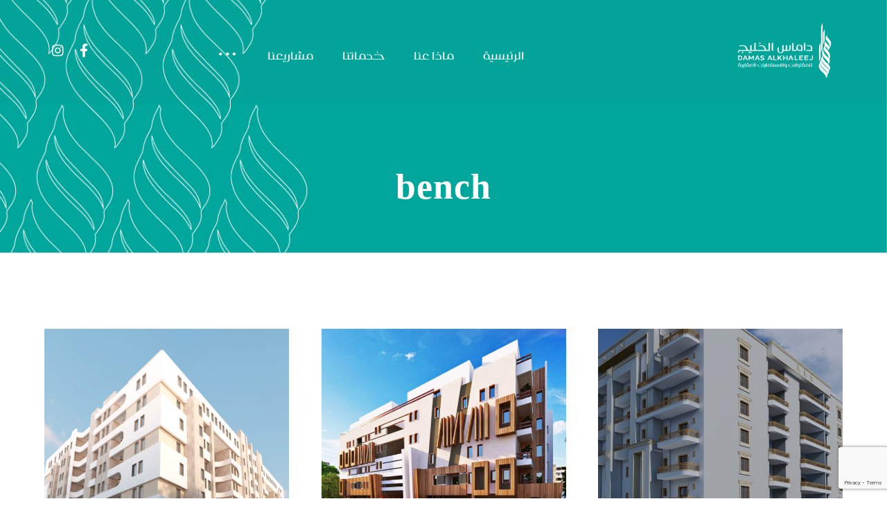

--- FILE ---
content_type: text/html; charset=UTF-8
request_url: https://dmk-realestate.com/projects/tags/bench/
body_size: 71356
content:
<!DOCTYPE html>
				<html dir="rtl" lang="ar">
				<head>

					<meta http-equiv="Content-Type" content="text/html; charset=UTF-8"/>

					<meta name="viewport" content="width=device-width, initial-scale=1.0, minimum-scale=1.0"/><title>bench &#8211; damas</title>
<meta name='robots' content='max-image-preview:large' />
<link rel='dns-prefetch' href='//fonts.googleapis.com' />
<link rel="alternate" type="application/rss+xml" title="damas &laquo; الخلاصة" href="https://dmk-realestate.com/feed/" />
<link rel="alternate" type="application/rss+xml" title="damas &laquo; خلاصة التعليقات" href="https://dmk-realestate.com/comments/feed/" />
<link rel="alternate" type="application/rss+xml" title="خلاصة damas &laquo; bench Tags" href="https://dmk-realestate.com/projects/tags/bench/feed/" />
<style id='wp-img-auto-sizes-contain-inline-css'>
img:is([sizes=auto i],[sizes^="auto," i]){contain-intrinsic-size:3000px 1500px}
/*# sourceURL=wp-img-auto-sizes-contain-inline-css */
</style>
<style id='cf-frontend-style-inline-css'>
@font-face {
	font-family: 'ZAZA';
	font-weight: 100;
	font-display: auto;
	src: url('https://dmk-realestate.com/wp-content/uploads/2022/06/iwanzazapersonal-Regular.otf') format('OpenType');
}
@font-face {
	font-family: 'sss';
	font-weight: 400;
	font-display: auto;
	src: url('https://dmk-realestate.com/wp-content/uploads/2022/03/ArbFONTS-GE_SS_Two_Medium-1.otf') format('OpenType');
}
@font-face {
	font-family: 'sss';
	font-weight: 100;
	font-display: auto;
	src: url('https://dmk-realestate.com/wp-content/uploads/2022/03/ArbFONTS-GE_SS_Two_Medium-1.otf') format('OpenType');
}
@font-face {
	font-family: 'POLYB';
	font-weight: 900;
	font-display: auto;
	src: url('https://dmk-realestate.com/wp-content/uploads/2022/06/polly-bold.otf') format('OpenType');
}
@font-face {
	font-family: 'POLY';
	font-weight: 100;
	font-display: auto;
	src: url('https://dmk-realestate.com/wp-content/uploads/2022/06/polly-bold.otf') format('OpenType');
}
@font-face {
	font-family: 'GE-Hili-Light_15';
	font-weight: 100;
	font-display: auto;
	src: url('https://dmk-realestate.com/wp-content/uploads/2022/04/GE-Hili-Light_15.otf') format('OpenType');
}
@font-face {
	font-family: 'GE-Hili-BOLD';
	font-weight: 400;
	font-display: auto;
	src: url('https://dmk-realestate.com/wp-content/uploads/2022/04/GE_Hili_Book.otf') format('OpenType');
}
/*# sourceURL=cf-frontend-style-inline-css */
</style>
<style id='classic-theme-styles-inline-css'>
/*! This file is auto-generated */
.wp-block-button__link{color:#fff;background-color:#32373c;border-radius:9999px;box-shadow:none;text-decoration:none;padding:calc(.667em + 2px) calc(1.333em + 2px);font-size:1.125em}.wp-block-file__button{background:#32373c;color:#fff;text-decoration:none}
/*# sourceURL=/wp-includes/css/classic-themes.min.css */
</style>
<link rel='stylesheet' id='codevz-blocks-css' href='https://dmk-realestate.com/wp-content/themes/xtra//assets/css/blocks.css?ver=6.9' media='all' />
<style id='global-styles-inline-css'>
:root{--wp--preset--aspect-ratio--square: 1;--wp--preset--aspect-ratio--4-3: 4/3;--wp--preset--aspect-ratio--3-4: 3/4;--wp--preset--aspect-ratio--3-2: 3/2;--wp--preset--aspect-ratio--2-3: 2/3;--wp--preset--aspect-ratio--16-9: 16/9;--wp--preset--aspect-ratio--9-16: 9/16;--wp--preset--color--black: #000000;--wp--preset--color--cyan-bluish-gray: #abb8c3;--wp--preset--color--white: #ffffff;--wp--preset--color--pale-pink: #f78da7;--wp--preset--color--vivid-red: #cf2e2e;--wp--preset--color--luminous-vivid-orange: #ff6900;--wp--preset--color--luminous-vivid-amber: #fcb900;--wp--preset--color--light-green-cyan: #7bdcb5;--wp--preset--color--vivid-green-cyan: #00d084;--wp--preset--color--pale-cyan-blue: #8ed1fc;--wp--preset--color--vivid-cyan-blue: #0693e3;--wp--preset--color--vivid-purple: #9b51e0;--wp--preset--gradient--vivid-cyan-blue-to-vivid-purple: linear-gradient(135deg,rgb(6,147,227) 0%,rgb(155,81,224) 100%);--wp--preset--gradient--light-green-cyan-to-vivid-green-cyan: linear-gradient(135deg,rgb(122,220,180) 0%,rgb(0,208,130) 100%);--wp--preset--gradient--luminous-vivid-amber-to-luminous-vivid-orange: linear-gradient(135deg,rgb(252,185,0) 0%,rgb(255,105,0) 100%);--wp--preset--gradient--luminous-vivid-orange-to-vivid-red: linear-gradient(135deg,rgb(255,105,0) 0%,rgb(207,46,46) 100%);--wp--preset--gradient--very-light-gray-to-cyan-bluish-gray: linear-gradient(135deg,rgb(238,238,238) 0%,rgb(169,184,195) 100%);--wp--preset--gradient--cool-to-warm-spectrum: linear-gradient(135deg,rgb(74,234,220) 0%,rgb(151,120,209) 20%,rgb(207,42,186) 40%,rgb(238,44,130) 60%,rgb(251,105,98) 80%,rgb(254,248,76) 100%);--wp--preset--gradient--blush-light-purple: linear-gradient(135deg,rgb(255,206,236) 0%,rgb(152,150,240) 100%);--wp--preset--gradient--blush-bordeaux: linear-gradient(135deg,rgb(254,205,165) 0%,rgb(254,45,45) 50%,rgb(107,0,62) 100%);--wp--preset--gradient--luminous-dusk: linear-gradient(135deg,rgb(255,203,112) 0%,rgb(199,81,192) 50%,rgb(65,88,208) 100%);--wp--preset--gradient--pale-ocean: linear-gradient(135deg,rgb(255,245,203) 0%,rgb(182,227,212) 50%,rgb(51,167,181) 100%);--wp--preset--gradient--electric-grass: linear-gradient(135deg,rgb(202,248,128) 0%,rgb(113,206,126) 100%);--wp--preset--gradient--midnight: linear-gradient(135deg,rgb(2,3,129) 0%,rgb(40,116,252) 100%);--wp--preset--font-size--small: 13px;--wp--preset--font-size--medium: 20px;--wp--preset--font-size--large: 36px;--wp--preset--font-size--x-large: 42px;--wp--preset--spacing--20: 0.44rem;--wp--preset--spacing--30: 0.67rem;--wp--preset--spacing--40: 1rem;--wp--preset--spacing--50: 1.5rem;--wp--preset--spacing--60: 2.25rem;--wp--preset--spacing--70: 3.38rem;--wp--preset--spacing--80: 5.06rem;--wp--preset--shadow--natural: 6px 6px 9px rgba(0, 0, 0, 0.2);--wp--preset--shadow--deep: 12px 12px 50px rgba(0, 0, 0, 0.4);--wp--preset--shadow--sharp: 6px 6px 0px rgba(0, 0, 0, 0.2);--wp--preset--shadow--outlined: 6px 6px 0px -3px rgb(255, 255, 255), 6px 6px rgb(0, 0, 0);--wp--preset--shadow--crisp: 6px 6px 0px rgb(0, 0, 0);}:where(.is-layout-flex){gap: 0.5em;}:where(.is-layout-grid){gap: 0.5em;}body .is-layout-flex{display: flex;}.is-layout-flex{flex-wrap: wrap;align-items: center;}.is-layout-flex > :is(*, div){margin: 0;}body .is-layout-grid{display: grid;}.is-layout-grid > :is(*, div){margin: 0;}:where(.wp-block-columns.is-layout-flex){gap: 2em;}:where(.wp-block-columns.is-layout-grid){gap: 2em;}:where(.wp-block-post-template.is-layout-flex){gap: 1.25em;}:where(.wp-block-post-template.is-layout-grid){gap: 1.25em;}.has-black-color{color: var(--wp--preset--color--black) !important;}.has-cyan-bluish-gray-color{color: var(--wp--preset--color--cyan-bluish-gray) !important;}.has-white-color{color: var(--wp--preset--color--white) !important;}.has-pale-pink-color{color: var(--wp--preset--color--pale-pink) !important;}.has-vivid-red-color{color: var(--wp--preset--color--vivid-red) !important;}.has-luminous-vivid-orange-color{color: var(--wp--preset--color--luminous-vivid-orange) !important;}.has-luminous-vivid-amber-color{color: var(--wp--preset--color--luminous-vivid-amber) !important;}.has-light-green-cyan-color{color: var(--wp--preset--color--light-green-cyan) !important;}.has-vivid-green-cyan-color{color: var(--wp--preset--color--vivid-green-cyan) !important;}.has-pale-cyan-blue-color{color: var(--wp--preset--color--pale-cyan-blue) !important;}.has-vivid-cyan-blue-color{color: var(--wp--preset--color--vivid-cyan-blue) !important;}.has-vivid-purple-color{color: var(--wp--preset--color--vivid-purple) !important;}.has-black-background-color{background-color: var(--wp--preset--color--black) !important;}.has-cyan-bluish-gray-background-color{background-color: var(--wp--preset--color--cyan-bluish-gray) !important;}.has-white-background-color{background-color: var(--wp--preset--color--white) !important;}.has-pale-pink-background-color{background-color: var(--wp--preset--color--pale-pink) !important;}.has-vivid-red-background-color{background-color: var(--wp--preset--color--vivid-red) !important;}.has-luminous-vivid-orange-background-color{background-color: var(--wp--preset--color--luminous-vivid-orange) !important;}.has-luminous-vivid-amber-background-color{background-color: var(--wp--preset--color--luminous-vivid-amber) !important;}.has-light-green-cyan-background-color{background-color: var(--wp--preset--color--light-green-cyan) !important;}.has-vivid-green-cyan-background-color{background-color: var(--wp--preset--color--vivid-green-cyan) !important;}.has-pale-cyan-blue-background-color{background-color: var(--wp--preset--color--pale-cyan-blue) !important;}.has-vivid-cyan-blue-background-color{background-color: var(--wp--preset--color--vivid-cyan-blue) !important;}.has-vivid-purple-background-color{background-color: var(--wp--preset--color--vivid-purple) !important;}.has-black-border-color{border-color: var(--wp--preset--color--black) !important;}.has-cyan-bluish-gray-border-color{border-color: var(--wp--preset--color--cyan-bluish-gray) !important;}.has-white-border-color{border-color: var(--wp--preset--color--white) !important;}.has-pale-pink-border-color{border-color: var(--wp--preset--color--pale-pink) !important;}.has-vivid-red-border-color{border-color: var(--wp--preset--color--vivid-red) !important;}.has-luminous-vivid-orange-border-color{border-color: var(--wp--preset--color--luminous-vivid-orange) !important;}.has-luminous-vivid-amber-border-color{border-color: var(--wp--preset--color--luminous-vivid-amber) !important;}.has-light-green-cyan-border-color{border-color: var(--wp--preset--color--light-green-cyan) !important;}.has-vivid-green-cyan-border-color{border-color: var(--wp--preset--color--vivid-green-cyan) !important;}.has-pale-cyan-blue-border-color{border-color: var(--wp--preset--color--pale-cyan-blue) !important;}.has-vivid-cyan-blue-border-color{border-color: var(--wp--preset--color--vivid-cyan-blue) !important;}.has-vivid-purple-border-color{border-color: var(--wp--preset--color--vivid-purple) !important;}.has-vivid-cyan-blue-to-vivid-purple-gradient-background{background: var(--wp--preset--gradient--vivid-cyan-blue-to-vivid-purple) !important;}.has-light-green-cyan-to-vivid-green-cyan-gradient-background{background: var(--wp--preset--gradient--light-green-cyan-to-vivid-green-cyan) !important;}.has-luminous-vivid-amber-to-luminous-vivid-orange-gradient-background{background: var(--wp--preset--gradient--luminous-vivid-amber-to-luminous-vivid-orange) !important;}.has-luminous-vivid-orange-to-vivid-red-gradient-background{background: var(--wp--preset--gradient--luminous-vivid-orange-to-vivid-red) !important;}.has-very-light-gray-to-cyan-bluish-gray-gradient-background{background: var(--wp--preset--gradient--very-light-gray-to-cyan-bluish-gray) !important;}.has-cool-to-warm-spectrum-gradient-background{background: var(--wp--preset--gradient--cool-to-warm-spectrum) !important;}.has-blush-light-purple-gradient-background{background: var(--wp--preset--gradient--blush-light-purple) !important;}.has-blush-bordeaux-gradient-background{background: var(--wp--preset--gradient--blush-bordeaux) !important;}.has-luminous-dusk-gradient-background{background: var(--wp--preset--gradient--luminous-dusk) !important;}.has-pale-ocean-gradient-background{background: var(--wp--preset--gradient--pale-ocean) !important;}.has-electric-grass-gradient-background{background: var(--wp--preset--gradient--electric-grass) !important;}.has-midnight-gradient-background{background: var(--wp--preset--gradient--midnight) !important;}.has-small-font-size{font-size: var(--wp--preset--font-size--small) !important;}.has-medium-font-size{font-size: var(--wp--preset--font-size--medium) !important;}.has-large-font-size{font-size: var(--wp--preset--font-size--large) !important;}.has-x-large-font-size{font-size: var(--wp--preset--font-size--x-large) !important;}
:where(.wp-block-post-template.is-layout-flex){gap: 1.25em;}:where(.wp-block-post-template.is-layout-grid){gap: 1.25em;}
:where(.wp-block-term-template.is-layout-flex){gap: 1.25em;}:where(.wp-block-term-template.is-layout-grid){gap: 1.25em;}
:where(.wp-block-columns.is-layout-flex){gap: 2em;}:where(.wp-block-columns.is-layout-grid){gap: 2em;}
:root :where(.wp-block-pullquote){font-size: 1.5em;line-height: 1.6;}
/*# sourceURL=global-styles-inline-css */
</style>
<link rel='stylesheet' id='cz-icons-pack-css' href='https://dmk-realestate.com/wp-content/plugins/codevz-plus/admin/fields/codevz_fields/icons/czicons.css?ver=4.9.7' media='all' />
<link rel='stylesheet' id='contact-form-7-css' href='https://dmk-realestate.com/wp-content/plugins/contact-form-7/includes/css/styles.css?ver=6.1.4' media='all' />
<link rel='stylesheet' id='contact-form-7-rtl-css' href='https://dmk-realestate.com/wp-content/plugins/contact-form-7/includes/css/styles-rtl.css?ver=6.1.4' media='all' />
<link rel='stylesheet' id='htbbootstrap-css' href='https://dmk-realestate.com/wp-content/plugins/ht-mega-for-elementor/assets/css/htbbootstrap.css?ver=3.0.4' media='all' />
<link rel='stylesheet' id='htmega-animation-css' href='https://dmk-realestate.com/wp-content/plugins/ht-mega-for-elementor/assets/css/animation.css?ver=3.0.4' media='all' />
<link rel='stylesheet' id='htmega-keyframes-css' href='https://dmk-realestate.com/wp-content/plugins/ht-mega-for-elementor/assets/css/htmega-keyframes.css?ver=3.0.4' media='all' />
<link rel='stylesheet' id='htmega-global-style-min-css' href='https://dmk-realestate.com/wp-content/plugins/ht-mega-for-elementor/assets/css/htmega-global-style.min.css?ver=3.0.4' media='all' />
<link rel='stylesheet' id='codevz-css' href='https://dmk-realestate.com/wp-content/themes/xtra/assets/css/core.css?ver=4.9.7' media='all' />
<link rel='stylesheet' id='codevz-laptop-css' href='https://dmk-realestate.com/wp-content/themes/xtra/assets/css/core-laptop.css?ver=4.9.7' media='screen and (max-width: 1024px)' />
<link rel='stylesheet' id='codevz-tablet-css' href='https://dmk-realestate.com/wp-content/themes/xtra/assets/css/core-tablet.css?ver=4.9.7' media='screen and (max-width: 768px)' />
<link rel='stylesheet' id='codevz-mobile-css' href='https://dmk-realestate.com/wp-content/themes/xtra/assets/css/core-mobile.css?ver=4.9.7' media='screen and (max-width: 480px)' />
<link rel='stylesheet' id='codevz-rtl-css' href='https://dmk-realestate.com/wp-content/themes/xtra/assets/css/core.rtl.css?ver=4.9.7' media='all' />
<link rel='stylesheet' id='google-font-iwanzazapersonal-regular-css' href='https://fonts.googleapis.com/css?family=Iwanzazapersonal-Regular%3A300%2C400%2C700&#038;ver=6.9' media='all' />
<link rel='stylesheet' id='google-font-ge_ss_two_light-css' href='https://fonts.googleapis.com/css?family=GE_SS_Two_Light%3A300%2C400%2C700&#038;ver=6.9' media='all' />
<link rel='stylesheet' id='google-font-lato-css' href='https://fonts.googleapis.com/css?family=Lato%3A300%2C400%2C700&#038;ver=6.9' media='all' />
<link rel='stylesheet' id='google-font-aclonica-css' href='https://fonts.googleapis.com/css?family=Aclonica%3A300%2C400%2C700&#038;ver=6.9' media='all' />
<link rel='stylesheet' id='google-font-ge_ss_two_medium-css' href='https://fonts.googleapis.com/css?family=GE_SS_Two_Medium%3A300%2C400%2C700&#038;ver=6.9' media='all' />
<link rel='stylesheet' id='google-font-cairo-css' href='https://fonts.googleapis.com/css?family=Cairo%3A300%2C400%2C700&#038;ver=6.9' media='all' />
<link rel='stylesheet' id='google-font-open-sans-css' href='https://fonts.googleapis.com/css?family=Open+Sans%3A300%2C400%2C700&#038;ver=6.9' media='all' />
<link rel='stylesheet' id='google-font-playfair-display-css' href='https://fonts.googleapis.com/css?family=Playfair+Display%3A100%2C400%2C700&#038;ver=6.9' media='all' />
<link rel='stylesheet' id='google-font-arizonia-css' href='https://fonts.googleapis.com/css?family=Arizonia%3A300%2C400%2C700&#038;ver=6.9' media='all' />
<link rel='stylesheet' id='google-font-ge_ss_two_bold-css' href='https://fonts.googleapis.com/css?family=GE_SS_Two_Bold%3A300%2C400%2C700&#038;ver=6.9' media='all' />
<link rel='stylesheet' id='google-font-ge_hili_book-css' href='https://fonts.googleapis.com/css?family=GE_Hili_Book%3A300%2C400%2C700&#038;ver=6.9' media='all' />
<link rel='stylesheet' id='google-font-ge-hili-light_15-css' href='https://fonts.googleapis.com/css?family=GE-Hili-Light_15%3A300%2C400%2C700&#038;ver=6.9' media='all' />
<link rel='stylesheet' id='codevz-plus-css' href='https://dmk-realestate.com/wp-content/plugins/codevz-plus/assets/css/codevzplus.css?ver=4.9.7' media='all' />
<style id='codevz-plus-inline-css'>
#cz_27392{margin: 0 -15px}#cz_27392 .cz_grid_item > div{margin:0 15px 30px}#cz_38242 .cz_wh_right{font-weight:700}#cz_38242 .cz_wh_line{margin-top:-3px;border-style:solid;border-color:#cfa732}#cz_71191{margin: 0 -15px}#cz_71191 .cz_grid_item > div{margin:0 15px 30px}@media screen and (max-width:480px){#cz_27392 .cz_grid_link{margin-right:0px}}@media screen and (max-width:480px){#cz_71191 .cz_grid_link{margin-right:0px}}
/*# sourceURL=codevz-plus-inline-css */
</style>
<link rel='stylesheet' id='codevz-plus-tablet-css' href='https://dmk-realestate.com/wp-content/plugins/codevz-plus/assets/css/codevzplus-tablet.css?ver=4.9.7' media='screen and (max-width: 768px)' />
<link rel='stylesheet' id='codevz-plus-mobile-css' href='https://dmk-realestate.com/wp-content/plugins/codevz-plus/assets/css/codevzplus-mobile.css?ver=4.9.7' media='screen and (max-width: 480px)' />
<link rel='stylesheet' id='xtra-elementor-front-css' href='https://dmk-realestate.com/wp-content/plugins/codevz-plus/assets/css/elementor.css?ver=4.9.7' media='all' />
<link rel='stylesheet' id='font-awesome-shims-css' href='https://dmk-realestate.com/wp-content/plugins/codevz-plus/admin/assets/css/font-awesome/css/v4-shims.min.css?ver=6.4.2' media='all' />
<link rel='stylesheet' id='font-awesome-css' href='https://dmk-realestate.com/wp-content/plugins/codevz-plus/admin/assets/css/font-awesome/css/all.min.css?ver=6.4.2' media='all' />
<script src="https://dmk-realestate.com/wp-includes/js/jquery/jquery.min.js?ver=3.7.1" id="jquery-core-js"></script>
<script src="https://dmk-realestate.com/wp-includes/js/jquery/jquery-migrate.min.js?ver=3.4.1" id="jquery-migrate-js"></script>
<script id="wpso-front-scripts-js-extra">
var wpso = {"ajaxurl":"https://dmk-realestate.com/wp-admin/admin-ajax.php","nonce":"cc3c5a3f00","user_items":[]};
//# sourceURL=wpso-front-scripts-js-extra
</script>
<script src="https://dmk-realestate.com/wp-content/plugins/wp-sort-order/js/front-scripts.js?ver=2026010926" id="wpso-front-scripts-js"></script>
<link rel="https://api.w.org/" href="https://dmk-realestate.com/wp-json/" /><link rel="alternate" title="JSON" type="application/json" href="https://dmk-realestate.com/wp-json/wp/v2/portfolio_tags/29" /><link rel="EditURI" type="application/rsd+xml" title="RSD" href="https://dmk-realestate.com/xmlrpc.php?rsd" />
<meta name="generator" content="WordPress 6.9" />
<meta name="format-detection" content="telephone=no"><!-- Analytics by WP Statistics v14.9.3 - https://wp-statistics.com/ -->
<meta name="generator" content="Elementor 3.34.1; features: additional_custom_breakpoints; settings: css_print_method-external, google_font-enabled, font_display-auto">
			<style>
				.e-con.e-parent:nth-of-type(n+4):not(.e-lazyloaded):not(.e-no-lazyload),
				.e-con.e-parent:nth-of-type(n+4):not(.e-lazyloaded):not(.e-no-lazyload) * {
					background-image: none !important;
				}
				@media screen and (max-height: 1024px) {
					.e-con.e-parent:nth-of-type(n+3):not(.e-lazyloaded):not(.e-no-lazyload),
					.e-con.e-parent:nth-of-type(n+3):not(.e-lazyloaded):not(.e-no-lazyload) * {
						background-image: none !important;
					}
				}
				@media screen and (max-height: 640px) {
					.e-con.e-parent:nth-of-type(n+2):not(.e-lazyloaded):not(.e-no-lazyload),
					.e-con.e-parent:nth-of-type(n+2):not(.e-lazyloaded):not(.e-no-lazyload) * {
						background-image: none !important;
					}
				}
			</style>
			<meta name="generator" content="Powered by Slider Revolution 6.7.17 - responsive, Mobile-Friendly Slider Plugin for WordPress with comfortable drag and drop interface." />
<link rel="icon" href="https://dmk-realestate.com/wp-content/uploads/revslider/slider-1-1/cropped-Untitled-13322-01-1-32x32.png" sizes="32x32" />
<link rel="icon" href="https://dmk-realestate.com/wp-content/uploads/revslider/slider-1-1/cropped-Untitled-13322-01-1-192x192.png" sizes="192x192" />
<link rel="apple-touch-icon" href="https://dmk-realestate.com/wp-content/uploads/revslider/slider-1-1/cropped-Untitled-13322-01-1-180x180.png" />
<meta name="msapplication-TileImage" content="https://dmk-realestate.com/wp-content/uploads/revslider/slider-1-1/cropped-Untitled-13322-01-1-270x270.png" />
<style id="codevz-inline-css" data-noptimize>.admin-bar .cz_fixed_top_border{top:32px}.admin-bar i.offcanvas-close {top: 32px}.admin-bar .offcanvas_area, .admin-bar .hidden_top_bar{margin-top: 32px}.admin-bar .header_5,.admin-bar .onSticky{top: 32px}@media screen and (max-width:768px) {.admin-bar .header_5,.admin-bar .onSticky,.admin-bar .cz_fixed_top_border,.admin-bar i.offcanvas-close {top: 46px}.admin-bar .onSticky {top: 0}.admin-bar .offcanvas_area,.admin-bar .offcanvas_area,.admin-bar .hidden_top_bar{margin-top:46px;height:calc(100% - 46px);}}.row,section.elementor-section.elementor-section-boxed>.elementor-container{width: 1400px}

/* Theme color */a:hover, .sf-menu > .cz.current_menu > a, .sf-menu > .cz .cz.current_menu > a,.sf-menu > .current-menu-parent > a,.comment-text .star-rating span,.codevz-404 span {color: #cfa732} 
form button, .button, #edd-purchase-button, .edd-submit, .edd-submit.button.blue, .edd-submit.button.blue:hover, .edd-submit.button.blue:focus, [type=submit].edd-submit, .sf-menu > .cz > a:before,.sf-menu > .cz > a:before,
.post-password-form input[type="submit"], .wpcf7-submit, .submit_user, 
#commentform #submit, .commentlist li.bypostauthor > .comment-body:after,.commentlist li.comment-author-admin > .comment-body:after, 
 .pagination .current, .pagination > b, .pagination a:hover, .page-numbers .current, .page-numbers a:hover, .pagination .next:hover, 
.pagination .prev:hover, input[type=submit], .sticky:before, .commentlist li.comment-author-admin .fn,
input[type=submit],input[type=button],.cz_header_button,.cz_default_portfolio a,
.cz_readmore, .more-link, a.cz_btn, div.cz_btn  {background-color: #cfa732}
.cs_load_more_doing, div.wpcf7 .wpcf7-form .ajax-loader {border-right-color: #cfa732}
input:focus,textarea:focus,select:focus {border-color: #cfa732 !important}
::selection {background-color: #cfa732;color: #fff}
::-moz-selection {background-color: #cfa732;color: #fff}

/* Dynamic  */html,body{background-color:#ffffff}#layout{border-style:solid;border-radius:0px}form button,.comment-form button,a.cz_btn,div.cz_btn,a.cz_btn_half_to_fill:before,a.cz_btn_half_to_fill_v:before,a.cz_btn_half_to_fill:after,a.cz_btn_half_to_fill_v:after,a.cz_btn_unroll_v:before, a.cz_btn_unroll_h:before,a.cz_btn_fill_up:before,a.cz_btn_fill_down:before,a.cz_btn_fill_left:before,a.cz_btn_fill_right:before,.wpcf7-submit,input[type=submit],input[type=button],.button,.cz_header_button,.woocommerce a.button,.woocommerce input.button,.woocommerce #respond input#submit.alt,.woocommerce a.button.alt,.woocommerce button.button.alt,.woocommerce input.button.alt,.woocommerce #respond input#submit, .woocommerce a.button, .woocommerce button.button, .woocommerce input.button, #edd-purchase-button, .edd-submit, [type=submit].edd-submit, .edd-submit.button.blue,.woocommerce #payment #place_order, .woocommerce-page #payment #place_order,.woocommerce button.button:disabled, .woocommerce button.button:disabled[disabled], .woocommerce a.button.wc-forward,.wp-block-search .wp-block-search__button{background-color:#3aa2a6;border-radius:0px}form button:hover,.comment-form button:hover,a.cz_btn:hover,div.cz_btn:hover,a.cz_btn_half_to_fill:hover:before, a.cz_btn_half_to_fill_v:hover:before,a.cz_btn_half_to_fill:hover:after, a.cz_btn_half_to_fill_v:hover:after,a.cz_btn_unroll_v:after, a.cz_btn_unroll_h:after,a.cz_btn_fill_up:after,a.cz_btn_fill_down:after,a.cz_btn_fill_left:after,a.cz_btn_fill_right:after,.wpcf7-submit:hover,input[type=submit]:hover,input[type=button]:hover,.button:hover,.cz_header_button:hover,.woocommerce a.button:hover,.woocommerce input.button:hover,.woocommerce #respond input#submit.alt:hover,.woocommerce a.button.alt:hover,.woocommerce button.button.alt:hover,.woocommerce input.button.alt:hover,.woocommerce #respond input#submit:hover, .woocommerce a.button:hover, .woocommerce button.button:hover, .woocommerce input.button:hover, #edd-purchase-button:hover, .edd-submit:hover, [type=submit].edd-submit:hover, .edd-submit.button.blue:hover, .edd-submit.button.blue:focus,.woocommerce #payment #place_order:hover, .woocommerce-page #payment #place_order:hover,.woocommerce div.product form.cart .button:hover,.woocommerce button.button:disabled:hover, .woocommerce button.button:disabled[disabled]:hover, .woocommerce a.button.wc-forward:hover,.wp-block-search .wp-block-search__button:hover{color:#3aa2a6;background-color:#cfa732}.widget{background-color:#ffffff;border-style:solid;border-width:4px;border-color:#000000;border-radius:0px}.widget > h4, .sidebar_inner .widget_block > div > div > h2{font-size:24px;color:#ffffff;background-color:#3aa2a6;padding:15px 20px;margin:-30px -30px 30px}input,textarea,select,.qty,.woocommerce-input-wrapper .select2-selection--single,#add_payment_method table.cart td.actions .coupon .input-text, .woocommerce-cart table.cart td.actions .coupon .input-text, .woocommerce-checkout table.cart td.actions .coupon .input-text{border-style:solid;border-width:3px;border-color:#3aa2a6;border-radius:0px}.logo > a, .logo > h1, .logo h2{padding-top:0px;margin-top:-18px;margin-bottom:-41px}.elms_row .cz_social a, .fixed_side .cz_social a, #xtra-social-popup [class*="xtra-social-type-"] a{font-size:19px;color:#ffffff;border-style:solid;border-radius:4px}.header_1{border-style:solid}.header_1 .row{border-style:solid}#menu_header_1{border-style:solid}#menu_header_1 > .cz > a{font-size:14px;font-weight:100;padding: 6px  6px}#menu_header_1 > .cz > a:hover,#menu_header_1 > .cz:hover > a,#menu_header_1 > .cz.current_menu > a,#menu_header_1 > .current-menu-parent > a{color:#ffffff}#menu_header_1 > .cz > a:before{border-style:solid;border-width:0px}.header_2{background-color:rgba(165,53,53,0.01);padding-bottom:30px;border-width:0 0 1px;border-color:#f4f4f4}#menu_header_2 > .cz > a{font-size:24px;color:#ffffff;font-family:'iwanzazapersonal-Regular';font-weight:100;letter-spacing:0px;padding:6px 15px 6px 11px;margin:5px 5px 5px 11px}#menu_header_2 > .cz > a:hover,#menu_header_2 > .cz:hover > a,#menu_header_2 > .cz.current_menu > a,#menu_header_2 > .current-menu-parent > a{color:#cfa732}#menu_header_2 > .cz > a:before{background-color:#cfa732;width:15px;height:2px;border-style:solid;border-width:0px;border-radius:0px;left:7px}.rtl #menu_header_2 > .cz > a:before{left:auto;right:7px}#menu_header_2 .cz .sub-menu:not(.cz_megamenu_inner_ul),#menu_header_2 .cz_megamenu_inner_ul .cz_megamenu_inner_ul{font-size:17px;color:#190000;font-family:'iwanzazapersonal-Regular';font-weight:400;background-color:#ffffff;margin:1px 12px;border-style:solid;border-radius:4px}#menu_header_2 .cz .cz a{color:#1aa89e}#menu_header_2 .cz .cz a:hover,#menu_header_2 .cz .cz:hover > a,#menu_header_2 .cz .cz.current_menu > a,#menu_header_2 .cz .current_menu > .current_menu{color:#cba405}.onSticky{background-color:#00a19a !important}.header_4{background-color:rgba(220,208,208,0.01);margin-bottom:-108px;border-width:0 0 1px;border-color:#f4f4f4}#menu_header_4 > .cz > a{font-size:24px;color:#1aa89e;font-family:'GE_SS_Two_Light';font-weight:400;padding-top:16px;margin-top:0px;margin-bottom:8px}#menu_header_4 > .cz > a:hover,#menu_header_4 > .cz:hover > a,#menu_header_4 > .cz.current_menu > a,#menu_header_4 > .current-menu-parent > a{color:#1aa89e;background-color:#cfa732}#menu_header_4 .cz .sub-menu:not(.cz_megamenu_inner_ul),#menu_header_4 .cz_megamenu_inner_ul .cz_megamenu_inner_ul{color:#3aa2a6;background-color:#ffffff}#menu_header_4 .cz .cz a{font-size:13px;color:#3aa2a6}#menu_header_4 .cz .cz a:hover,#menu_header_4 .cz .cz:hover > a,#menu_header_4 .cz .cz.current_menu > a,#menu_header_4 .cz .current_menu > .current_menu{color:#b8a603;background-color:#cfa732}.page_title,.header_onthe_cover .page_title{background-repeat:no-repeat;background-position:center bottom;background-size:cover;background-image:url(https://dmk-realestate.com/wp-content/uploads/2022/03/1-01.png);padding-bottom:63px;border-color:#f4f4f4}.page_title .section_title{font-size:52px;color:#ffffff;font-family:'iwanzazapersonal-Regular';letter-spacing:1px;padding-top:130px;margin-top:-50px}.page_title a,.page_title i{font-size:10px;color:rgba(255,255,255,0.5)}body, body.rtl, .rtl form{font-size:16px;color:#333333;font-weight:100;line-height:26px}body h1{font-weight:700}body h2{font-size:46px;font-weight:700}body h3{font-size:36px}body h4{font-size:17px;color:#ffffff;font-family:'Lato';font-weight:400}body h5{font-size:17px;color:rgba(12,12,12,0.68);font-weight:400}body h6{font-size:18px;color:#000000}p{font-size:24px}a{color:#ffffff}a:hover{color:#00a69c}.cz_middle_footer{background-color:#00a19a;padding-top:40px;padding-bottom:30px;margin-top:150px}.footer_widget{color:#ffffff;padding:10px 10px 10px 10px}.cz_middle_footer a{color:#ffffff;line-height: 2}.cz_middle_footer a:hover{color:#c6c6c6}.footer_2{background-color:#cfa732}i.backtotop{font-size:17px;color:#1aa89e;background-color:#cfa732;border-radius:22px}i.fixed_contact{font-size:16px;background-color:#00a19a;border-radius:0px}div.fixed_contact{background-color:#3aa2a6;padding:35px;border-radius:0px}.footer_widget > h4, footer .widget_block > div > div > h2{font-size:18px;border-style:solid;border-width:0 0 1px}.woocommerce ul.products li.product a img{border-style:solid;border-width:5px;border-color:#3aa2a6}.woocommerce ul.products li.product .woocommerce-loop-category__title, .woocommerce ul.products li.product .woocommerce-loop-product__title, .woocommerce ul.products li.product h3,.woocommerce.woo-template-2 ul.products li.product .woocommerce-loop-category__title, .woocommerce.woo-template-2 ul.products li.product .woocommerce-loop-product__title, .woocommerce.woo-template-2 ul.products li.product h3{font-size:28px;color:#000000;padding-top:0px}.woocommerce ul.products li.product .star-rating{display:none}.woocommerce ul.products li.product .button.add_to_cart_button, .woocommerce ul.products li.product .button[class*="product_type_"]{font-size:14px;color:#000000;font-weight:400;background-color:#ffffff;border-style:solid;border-width:2px;border-color:#000000;position:absolute;top:50%;left:50%;opacity:0.0;transform:translateX(-50%)}.woocommerce span.onsale, .woocommerce ul.products li.product .onsale,.woocommerce.single span.onsale, .woocommerce.single ul.products li.product .onsale{font-size:11px;color:#000000;background-color:#cfa732;border-radius:0px;top:12px;left:12px}.woocommerce ul.products li.product .price{font-size:16px;color:#000000;background-color:rgba(247,247,247,0.01);border-radius:0px;top:9px;right:0px}.woocommerce div.product .product_title{font-size:36px}.woocommerce .woocommerce-product-rating .star-rating{color:#cfa732}.woocommerce div.product .summary p.price, .woocommerce div.product .summary span.price{font-size:26px;color:#3aa2a6;font-weight:400;margin-top:40px}.tagcloud a, .widget .tagcloud a, .cz_post_cat a, .cz_post_views a{color:#00a69c;border-style:solid;border-width:4px;border-radius:0px}.tagcloud a:hover, .widget .tagcloud a:hover, .cz_post_cat a:hover, .cz_post_views a:hover{color:#ffffff;background-color:#3aa2a6;border-style:solid;border-color:#3aa2a6}.pagination a, .pagination > b, .pagination span, .page-numbers a, .page-numbers span, .woocommerce nav.woocommerce-pagination ul li a, .woocommerce nav.woocommerce-pagination ul li span{color:#4b9f95;font-family:'Aclonica';margin-right:5px;margin-left:5px;border-style:solid;border-width:2px;border-color:#00a19a;border-radius:0px}.cz-cpt-post .cz_readmore, .cz-cpt-post .more-link{color:#ffffff;font-family:'GE_SS_Two_Medium';font-weight:400;background-color:#c7b764;padding:8px 0px 8px 10px;border-radius:19px;top:37px;right:57px;bottom:74px;left:77px}.rtl.cz-cpt-post .cz_readmore,.rtl.cz-cpt-post .more-link{padding-right:10px;padding-left:20px}.cz-cpt-post .cz_readmore:hover, .cz-cpt-post .more-link:hover{color:#00a69c;background-color:#ffffff;border-style:solid;border-width:2px;border-color:#09948d}.cz-cpt-post .cz_readmore i, .cz-cpt-post .more-link i{color:rgba(255,255,255,0.63)}.woocommerce div.product div.images img{border-style:solid;border-width:5px}.cz-cpt-post .cz_default_loop .cz_post_meta{font-size:13px;color:#ffffff;font-family:'Cairo';background-color:#c7b764;padding:3px 15px 3px 0px;margin-left:-23px;position:absolute;top:5px;left:5px}.rtl.cz-cpt-post .cz_default_loop .cz_post_meta{padding:3px 0 3px 15px;margin-left:0;margin-right:-23px;right: 5px;left:auto}.cz-cpt-post .cz_default_loop .cz_post_author_avatar img{display:none}.cz-cpt-post .cz_default_loop .cz_post_author_name{display:none}.cz-cpt-post .cz_default_loop .cz_post_date{font-size:11px;color:#ffffff;font-family:'cairo';padding-right:-15px;padding-left:15px;margin-right:-12px}.cz-cpt-post .cz_default_loop .cz_post_excerpt{font-size:18px;color:rgba(0,0,0,0.6);font-family:'iwanzazapersonal-Regular';text-align:justify;line-height:1}.cz-cpt-post .cz_post_image, .cz-cpt-post .cz_post_svg{border-style:solid;border-width:5px;border-color:#}.woocommerce a.added_to_cart{bottom:-20px}.woocommerce ul.products li.product .button.add_to_cart_button:hover, .woocommerce ul.products li.product .button[class*="product_type_"]:hover{color:#000000;background-color:#cfa732;border-style:solid;border-width:2px;border-color:#000000}.woocommerce .woocommerce-result-count{font-weight:500;padding-bottom:10px;border-style:solid;border-bottom-width:5px;border-color:#cfa732}[class*="cz_tooltip_"] [data-title]:after{border-radius:0px}.cz-cpt-post .cz_default_loop > div{font-size:19px;font-family:'GE_SS_Two_Light';border-style:none}.cz-cpt-post .cz_default_loop .cz_post_title h3{font-size:31px;color:#00a69c;font-family:'iwanzazapersonal-Regular'}.single .content .xtra-post-title{font-family:'GE_SS_Two_Medium'}.next_prev .previous i,.next_prev .next i{color:#00a69c;border-style:solid;border-width:4px;border-color:#09948d;border-radius:0px}.next_prev .previous:hover i,.next_prev .next:hover i{color:#3aa2a6;border-style:solid;border-color:#3aa2a6}.next_prev h4{font-size:20px;margin-right:5px;margin-left:5px}.next_prev h4 small{font-family:'GE_SS_Two_Medium'}.xtra-comments,.content.cz_related_posts,.cz_author_box,.related.products,.upsells.products,.up-sells.products{color:#3aa2a6;padding:30px 30px 10px;border-style:solid;border-width:4px;border-color:#09948d}#comments > h3,.content.cz_related_posts > h4,.cz_author_box h4,.related.products > h2,.upsells.products > h2,.up-sells.products > h2{font-size:24px;color:#ffffff;font-family:'GE_SS_Two_Medium';background-color:#00a19a;padding:15px 20px;margin:-30px -30px 30px;border-style:solid;border-bottom-width:4px;border-color:#09948d}.cz_related_posts .cz_related_post > div{color:#3aa2a6}.cz_related_posts .cz_related_post h3{color:#3aa2a6;font-family:'GE_SS_Two_Medium'}.cz_related_posts .cz_related_post_date{color:#3aa2a6}.xtra-comments .commentlist li article{margin-bottom:25px;border-style:solid;border-width:3px;border-color:rgba(58,162,166,0.2)}.cz-cpt-portfolio .cz_default_loop .cz_post_title h3{font-size:19px;color:#ffffff;font-family:'cairo';font-weight:700;background-color:#cfa732;padding:22px 10px 25px 13px;margin-top:-30px;margin-right:0px;margin-left:0px;border-radius:-6px}.cz-cpt-portfolio .cz_default_loop > div{font-family:'GE_SS_Two_Medium';background-color:#cfa732;margin-top:30px;margin-bottom:0px;border-style:none;border-radius:11px}.cz-cpt-portfolio .cz_default_loop .cz_post_meta{display:none}.pagination .current, .pagination > b, .pagination a:hover, .page-numbers .current, .page-numbers a:hover, .pagination .next:hover, .pagination .prev:hover, .woocommerce nav.woocommerce-pagination ul li a:focus, .woocommerce nav.woocommerce-pagination ul li a:hover, .woocommerce nav.woocommerce-pagination ul li span.current{color:#ffffff;background-color:#cfa732;border-style:solid;border-color:#cfa732}.cz-cpt-portfolio article .cz_post_icon{color:#00a69c;background-color:#cfa732;border-radius:38px}.products .product .xtra-product-icons{color:#3aa2a6;background-color:transparent;margin-top:-10px;position:absolute;bottom:250px}.products .product .xtra-add-to-wishlist{margin-right:5px;margin-left:5px;border-style:solid;border-width:2px;border-color:transparent}.products .product .xtra-add-to-wishlist:hover{background-color:#cfa732;border-style:solid;border-color:#3aa2a6}.products .product .xtra-product-quick-view{margin-right:5px;margin-left:5px;border-style:solid;border-width:2px;border-color:transparent}.products .product .xtra-product-quick-view:hover{background-color:#cfa732;border-style:solid;border-color:#3aa2a6}.woocommerce .cart .xtra-product-icons{color:#3aa2a6;margin-left:9px;border-radius:0px}.woocommerce div.product form.cart .button{background-color:#3aa2a6;border-radius:0px}.woocommerce div.product form.cart .button:hover{color:#3aa2a6;background-color:#cfa732}.woocommerce .cart .xtra-product-icons:hover{color:#cfa732;background-color:#3aa2a6}div.xtra-share{border-style:solid;border-width:4px;border-color:#cfa732;border-radius:0px}div.xtra-share a{color:#3aa2a6;border-radius:0px;opacity:1}.woocommerce div.product .woocommerce-tabs ul.tabs li{margin-right:5px;border-style:solid;border-width:4px;border-color:#3aa2a6;border-radius:0px}.rtl.woocommerce div.product .woocommerce-tabs ul.tabs li{margin-right:0;margin-left:10px}.woocommerce div.product .woocommerce-tabs .panel{margin-top:-4px;border-style:solid;border-width:4px;border-color:#3aa2a6;border-radius:0px}.woocommerce div.product .woocommerce-tabs ul.tabs li.active{padding-bottom:16px;margin-bottom:-4px;border-style:solid}.cz-cpt-post article .cz_post_icon{font-size:36px;color:#ffffff;background-color:rgba(255,255,255,0.01);border-radius:100px}.cz-cpt-post .cz_readmore:hover i, .cz-cpt-post .more-link:hover i{color:#000000}.single_con .tagcloud a:first-child, .single_con .cz_post_cat a:first-child, .cz_post_views a:first-child{font-size:16px;background-color:#c7b764;border-style:solid;border-width:3px 4px 4px;border-radius:0px}.quantity-down{color:#ffffff;background-color:#3aa2a6;margin-right:-5px}.rtl .quantity-down{margin-right:0px;margin-left:-5px}.quantity-down:hover{color:#3aa2a6;background-color:#cfa732}.quantity-up{color:#ffffff;background-color:#3aa2a6;margin-left:-5px}.rtl .quantity-up{margin-right:0px;margin-left:-5px}.quantity-up:hover{color:#3aa2a6;background-color:#cfa732}.woocommerce .quantity .qty{border-style:solid;border-width:4px;border-color:#3aa2a6}div.xtra-share:before{color:rgba(58,162,166,0.5)}.xtra-mobile-menu-text{color:#c7b763;font-weight:300;margin-bottom:20px}li.xtra-mobile-menu-additional .cz_social a{font-size:22px;color:#1aa89e}li.xtra-mobile-menu-additional .cz_social a:hover{color:#cba405}.xtra-fixed-mobile-nav{background-color:#3aa2a6}.xtra-fixed-mobile-nav a{padding-top:15px;padding-bottom:15px}.xtra-fixed-mobile-nav a:hover,.xtra-fixed-mobile-nav .xtra-active{color:#3aa2a6;background-color:#cfa732}.cz-cpt-portfolio .cz_default_loop .cz_post_excerpt{display:none}.sf-menu, .sf-menu > .cz > a{font-size:10px;font-weight:100}.single-portfolio-sk .next_prev .previous i,.single-portfolio-sk .next_prev .next i{color:#00a69c;border-style:solid;border-color:#00a19a}.single-portfolio-sk .single_con{color:#19b2a8;font-family:'GE_SS_Two_Medium'}.single-portfolio-sk .xtra-comments,.single-portfolio-sk .content.cz_related_posts,.single-portfolio-sk .cz_author_box,.single-portfolio-sk .related.products,.single-portfolio-sk .upsells.products,.single-portfolio-sk .up-sells.products{font-size:8px;color:#de8b8b;border-style:solid;border-color:#00a19a}.single-portfolio-sk #comments > h3,.single-portfolio-sk .content.cz_related_posts > h4,.single-portfolio-sk .cz_author_box h4,.single-portfolio-sk .related.products > h2,.single-portfolio-sk .upsells.products > h2,.single-portfolio-sk .up-sells.products > h2{font-size:29px;font-family:'iwanzazapersonal-Regular';background-color:#00a19a;padding-right:12px;padding-left:9px;border-top-width:0px;border-color:#09948d}.single-portfolio-sk #comments > h3:before,.single-portfolio-sk .content.cz_related_posts > h4:before,.single-portfolio-sk .cz_author_box h4:before,.single-portfolio-sk .related.products > h2:before,.single-portfolio-sk .upsells.products > h2:before,.single-portfolio-sk .up-sells.products > h2:before{font-size:8px}.single-portfolio-sk #comments > h3:after,.single-portfolio-sk .content.cz_related_posts > h4:after,.single-portfolio-sk .cz_author_box h4:after,.single-portfolio-sk .related.products > h2:after,.single-portfolio-sk .upsells.products > h2:after,.single-portfolio-sk .up-sells.products > h2:after{font-size:7px}.single-portfolio-sk .cz_related_posts .cz_related_post > div{font-family:'iwanzazapersonal-Regular';background-color:#cfa732;padding-right:0px;padding-left:1px;margin-right:0px;margin-left:-5px}.single-portfolio-sk .cz_related_posts .cz_related_post h3{font-size:21px;color:#ffffff;font-family:'iwanzazapersonal-Regular';padding-right:13px;padding-left:10px;margin-right:15px}.single-portfolio-sk .cz_related_posts .cz_related_post_date{font-size:11px;color:rgba(188,183,183,0.01)}.single-portfolio-sk .cz_related_posts .cz_related_post_date a{font-size:5px;color:rgba(195,59,59,0.01)}.single-portfolio-sk .xtra-comments .commentlist li article{border-style:none;border-right-width:3px;border-color:#13c7b2}.single-portfolio-sk .xtra-post-title{font-family:'iwanzazapersonal-Regular'}.single-portfolio-sk .single_con .tagcloud a:first-child, .single-portfolio-sk .single_con .cz_post_cat a:first-child{font-family:'GE_SS_Two_Medium'}.single-portfolio-sk .next_prev h4 small{color:#686868;font-family:'GE_SS_Two_Light'}.cz-cpt-post .cz_default_loop .cz_post_con{font-size:31px;font-family:'iwanzazapersonal-Regular';padding-right:11px}#comments > h3:before,.content.cz_related_posts > h4:before,.cz_author_box h4:before,.related.products > h2:before,.upsells.products > h2:before,.up-sells.products > h2:before{font-family:'GE_SS_Two_Medium'}.cz-cpt-portfolio .cz_default_loop .cz_post_image, .cz-cpt-portfolio .cz_post_svg{border-radius:0px}.single-portfolio-sk .next_prev h4{color:#919191;font-family:'iwanzazapersonal-Regular';font-weight:100}li.xtra-mobile-menu-additional{font-size:12px;color:#1aa89e;font-family:'Verdana'}.xtra-fixed-mobile-nav a span{color:#6dd8d3}

/* Responsive */@media screen and (max-width:1400px){#layout{width:100%!important}#layout.layout_1,#layout.layout_2{width:95%!important}.row{width:90% !important;padding:0}blockquote{padding:20px}footer .elms_center,footer .have_center .elms_left, footer .have_center .elms_center, footer .have_center .elms_right{float:none;display:block;text-align:center;margin:0 auto;flex:unset}}@media screen and (max-width:768px){}@media screen and (max-width:480px){.cz-cpt-portfolio .cz_default_loop .cz_post_title h3{font-size:19px;font-family:'cairo';}input,textarea,select,.qty,.woocommerce-input-wrapper .select2-selection--single,#add_payment_method table.cart td.actions .coupon .input-text, .woocommerce-cart table.cart td.actions .coupon .input-text, .woocommerce-checkout table.cart td.actions .coupon .input-text{border-radius:18px;}.cz-cpt-portfolio .cz_default_loop > div{padding-bottom:20px;}.single-portfolio-sk #comments > h3,.single-portfolio-sk .content.cz_related_posts > h4,.single-portfolio-sk .cz_author_box h4,.single-portfolio-sk .related.products > h2,.single-portfolio-sk .upsells.products > h2,.single-portfolio-sk .up-sells.products > h2{font-size:17px;}.single-portfolio-sk #comments > h3:before,.single-portfolio-sk .content.cz_related_posts > h4:before,.single-portfolio-sk .cz_author_box h4:before,.single-portfolio-sk .related.products > h2:before,.single-portfolio-sk .upsells.products > h2:before,.single-portfolio-sk .up-sells.products > h2:before{font-size:10px;}.single-portfolio-sk .cz_related_posts .cz_related_post > div{font-size:15px;margin-bottom:41px;}.single-portfolio-sk .cz_related_posts .cz_related_post h3{font-size:16px;}}</style><script>function setREVStartSize(e){
			//window.requestAnimationFrame(function() {
				window.RSIW = window.RSIW===undefined ? window.innerWidth : window.RSIW;
				window.RSIH = window.RSIH===undefined ? window.innerHeight : window.RSIH;
				try {
					var pw = document.getElementById(e.c).parentNode.offsetWidth,
						newh;
					pw = pw===0 || isNaN(pw) || (e.l=="fullwidth" || e.layout=="fullwidth") ? window.RSIW : pw;
					e.tabw = e.tabw===undefined ? 0 : parseInt(e.tabw);
					e.thumbw = e.thumbw===undefined ? 0 : parseInt(e.thumbw);
					e.tabh = e.tabh===undefined ? 0 : parseInt(e.tabh);
					e.thumbh = e.thumbh===undefined ? 0 : parseInt(e.thumbh);
					e.tabhide = e.tabhide===undefined ? 0 : parseInt(e.tabhide);
					e.thumbhide = e.thumbhide===undefined ? 0 : parseInt(e.thumbhide);
					e.mh = e.mh===undefined || e.mh=="" || e.mh==="auto" ? 0 : parseInt(e.mh,0);
					if(e.layout==="fullscreen" || e.l==="fullscreen")
						newh = Math.max(e.mh,window.RSIH);
					else{
						e.gw = Array.isArray(e.gw) ? e.gw : [e.gw];
						for (var i in e.rl) if (e.gw[i]===undefined || e.gw[i]===0) e.gw[i] = e.gw[i-1];
						e.gh = e.el===undefined || e.el==="" || (Array.isArray(e.el) && e.el.length==0)? e.gh : e.el;
						e.gh = Array.isArray(e.gh) ? e.gh : [e.gh];
						for (var i in e.rl) if (e.gh[i]===undefined || e.gh[i]===0) e.gh[i] = e.gh[i-1];
											
						var nl = new Array(e.rl.length),
							ix = 0,
							sl;
						e.tabw = e.tabhide>=pw ? 0 : e.tabw;
						e.thumbw = e.thumbhide>=pw ? 0 : e.thumbw;
						e.tabh = e.tabhide>=pw ? 0 : e.tabh;
						e.thumbh = e.thumbhide>=pw ? 0 : e.thumbh;
						for (var i in e.rl) nl[i] = e.rl[i]<window.RSIW ? 0 : e.rl[i];
						sl = nl[0];
						for (var i in nl) if (sl>nl[i] && nl[i]>0) { sl = nl[i]; ix=i;}
						var m = pw>(e.gw[ix]+e.tabw+e.thumbw) ? 1 : (pw-(e.tabw+e.thumbw)) / (e.gw[ix]);
						newh =  (e.gh[ix] * m) + (e.tabh + e.thumbh);
					}
					var el = document.getElementById(e.c);
					if (el!==null && el) el.style.height = newh+"px";
					el = document.getElementById(e.c+"_wrapper");
					if (el!==null && el) {
						el.style.height = newh+"px";
						el.style.display = "block";
					}
				} catch(e){
					console.log("Failure at Presize of Slider:" + e)
				}
			//});
		  };</script>
		<style id="wp-custom-css">
			@font-face {
  font-family:GE_SS_Two_Bold;
  src: url(https://dmk-realestate.com/wp-content/uploads/2022/03/ArbFONTS-GE_SS_Two_Bold.otf);
}
@font-face {
  font-family:GE_SS_Two_Light;
  src: url(https://dmk-realestate.com/wp-content/uploads/2022/03/ArbFONTS-GE_SS_Two_Light.otf);
}
@font-face {
  font-family:GE_SS_Two_Medium;
  src: url(https://dmk-realestate.com/wp-content/uploads/2022/03/ArbFONTS-GE_SS_Two_Medium.otf);
}
@font-face {
  font-family:GE-Hili-Light_15;
  src: url(https://dmk-realestate.com/wp-content/uploads/2022/04/GE-Hili-Light_15.otf);
}
@font-face {
  font-family:GE_Hili_Book;
  src: url(https://dmk-realestate.com/wp-content/uploads/2022/04/GE_Hili_Book.otf);
}
span.cz_post_data.cz_data_date {
    display: none;
}
@font-face {
  font-family:iwanzazapersonal-Regular;
  src: url(https://dmk-realestate.com/wp-content/uploads/2022/06/iwanzazapersonal-Regular-1.otf);
}
}
@font-face {
  font-family:polly-bold;
  src: url(https://dmk-realestate.com/wp-content/uploads/2022/06/polly-bold.otf);
}
span.cz_post_data.cz_data_date {
    display: none;
}		</style>
		
				</head>

				<body id="intro" class="rtl archive tax-portfolio_tags term-bench term-29 wp-embed-responsive wp-theme-xtra cz-cpt-portfolio single-portfolio-sk  theme-4.9.7 codevz-plus-4.9.7 clr cz-page-10557 elementor-default elementor-kit-6"  data-ajax="https://dmk-realestate.com/wp-admin/admin-ajax.php">

				<div id="layout" class="clr layout_"><div class="inner_layout header_onthe_cover"><div class="cz_overlay" aria-hidden="true"></div><header id="site_header" class="page_header clr cz_sticky_h2"><div class="header_2 header_is_sticky smart_sticky cz_menu_fx_left_to_right cz_menu_fx_none"><div class="row elms_row"><div class="clr"><div class="elms_left header_2_left"><div class="cz_elm logo_header_2_left_0 inner_logo_header_2_left_0" style="margin-top:10px;"><div class="logo_is_img logo"><a href="https://dmk-realestate.com/" title="المكان الذي تستحق"><img src="data:image/svg+xml,%3Csvg%20xmlns%3D&#39;http%3A%2F%2Fwww.w3.org%2F2000%2Fsvg&#39;%20width=&#39;168&#39;%20height=&#39;168&#39;%20viewBox%3D&#39;0%200%20168%20168&#39;%2F%3E" data-czlz data-src="https://dmk-realestate.com/wp-content/uploads/2022/09/داماس-1-01.png" alt="damas" width="168" height="168" style="width: 168px"></a></div></div></div><div class="elms_right header_2_right"><div class="cz_elm social_header_2_right_1 inner_social_header_2_right_0" style="margin-top:54px;margin-bottom:20px;"><div class="cz_social cz_social_colored_bg_hover"><a class="cz-facebook" href="https://www.facebook.com/DamasAlKhaleej/" title="Facebook" aria-label="Facebook" target="_blank" rel="noopener noreferrer nofollow"><i class="fa fa-facebook"></i><span>Facebook</span></a><a class="cz-instagram" href="https://www.instagram.com/damasalkhaleej/" title="Instagram" aria-label="Instagram" target="_blank" rel="noopener noreferrer nofollow"><i class="fa fa-instagram"></i><span>Instagram</span></a></div></div><div class="cz_elm menu_header_2_right_2 inner_menu_header_2_right_1" style="margin-top:53px;margin-right:254px;margin-bottom:6px;margin-left:150px;"><i class="fa fa-bars hide icon_mobile_cz_menu_default cz_mi_65123" style="font-size:18px;background-color:#ffffff;border-radius:0px;"><span></span></i><ul id="menu_header_2" class="sf-menu clr cz_menu_default" data-indicator="" data-indicator2=""><li id="menu-header_2-2929" class="menu-item menu-item-type-post_type menu-item-object-page menu-item-home cz" data-sub-menu=""><a href="https://dmk-realestate.com/" data-title="الرئيسية"><span>الرئيسية</span></a></li>
<li id="menu-header_2-8261" class="menu-item menu-item-type-post_type menu-item-object-page cz" data-sub-menu=""><a href="https://dmk-realestate.com/aboutus/" data-title="ماذا عنا"><span>ماذا عنا</span></a></li>
<li id="menu-header_2-2934" class="menu-item menu-item-type-post_type menu-item-object-page cz" data-sub-menu=""><a href="https://dmk-realestate.com/services/" data-title="خدماتنا"><span>خدماتنا</span></a></li>
<li id="menu-header_2-5781" class="menu-item menu-item-type-post_type menu-item-object-page cz" data-sub-menu=""><a href="https://dmk-realestate.com/projects-ar/" data-title="مشاريعنا"><span>مشاريعنا</span></a></li>
<li id="menu-header_2-2930" class="menu-item menu-item-type-post_type menu-item-object-page current_page_parent cz" data-sub-menu=""><a href="https://dmk-realestate.com/blog/" data-title="أخبارنا"><span>أخبارنا</span></a></li>
<li id="menu-header_2-2945" class="menu-item menu-item-type-post_type menu-item-object-page cz" data-sub-menu=""><a href="https://dmk-realestate.com/contact/" data-title="تواصل معنا"><span>تواصل معنا</span></a></li>
<li id="menu-header_2-4206" class="pll-parent-menu-item menu-item menu-item-type-custom menu-item-object-custom current-menu-parent menu-item-has-children cz" data-sub-menu=""><a href="#pll_switcher" data-title="العربية"><span>العربية</span></a>
<ul class="sub-menu">
<li id="menu-header_2-4206-en" class="lang-item lang-item-40 lang-item-en no-translation lang-item-first menu-item menu-item-type-custom menu-item-object-custom cz" data-sub-menu=""><a href="https://dmk-realestate.com/en/home-english/" data-title="English"><span>English</span></a></li>
<li id="menu-header_2-4206-ar" class="lang-item lang-item-109 lang-item-ar current-lang menu-item menu-item-type-custom menu-item-object-custom cz" data-sub-menu=""><a href="https://dmk-realestate.com/projects/tags/bench/" data-title="العربية"><span>العربية</span></a></li>
</ul>
</li>
</ul><i class="fa czico-198-cancel cz_close_popup xtra-close-icon hide" aria-hidden="true"></i></div></div></div></div></div><div class="header_4 smart_sticky header_is_sticky smart_sticky"><div class="row elms_row"><div class="clr"><div class="elms_left header_4_left"><div class="cz_elm menu_header_4_left_3 inner_menu_header_4_left_0" style="margin-top:28px;"><i class="fa czico-062-menu-3 icon_offcanvas_menu inview_right cz_mi_77491" style="font-size:25px;color:#ffffff;background-color:rgba(255,255,255,0.01);padding-right:0px;margin-top:-9px;border-style:none;border-width:2px;border-color:rgba(255,255,255,0.01);border-radius:0px;"><span></span></i><i class="fa czico-062-menu-3 hide icon_mobile_offcanvas_menu inview_right cz_mi_77491" style="font-size:25px;color:#ffffff;background-color:rgba(255,255,255,0.01);padding-right:0px;margin-top:-9px;border-style:none;border-width:2px;border-color:rgba(255,255,255,0.01);border-radius:0px;"><span></span></i><ul id="menu_header_4" class="sf-menu clr offcanvas_menu inview_right" data-indicator="" data-indicator2=""><li id="menu-header_4-2929" class="menu-item menu-item-type-post_type menu-item-object-page menu-item-home cz" data-sub-menu=""><a href="https://dmk-realestate.com/" data-title="الرئيسية"><span>الرئيسية</span></a></li>
<li id="menu-header_4-8261" class="menu-item menu-item-type-post_type menu-item-object-page cz" data-sub-menu=""><a href="https://dmk-realestate.com/aboutus/" data-title="ماذا عنا"><span>ماذا عنا</span></a></li>
<li id="menu-header_4-2934" class="menu-item menu-item-type-post_type menu-item-object-page cz" data-sub-menu=""><a href="https://dmk-realestate.com/services/" data-title="خدماتنا"><span>خدماتنا</span></a></li>
<li id="menu-header_4-5781" class="menu-item menu-item-type-post_type menu-item-object-page cz" data-sub-menu=""><a href="https://dmk-realestate.com/projects-ar/" data-title="مشاريعنا"><span>مشاريعنا</span></a></li>
<li id="menu-header_4-2930" class="menu-item menu-item-type-post_type menu-item-object-page current_page_parent cz" data-sub-menu=""><a href="https://dmk-realestate.com/blog/" data-title="أخبارنا"><span>أخبارنا</span></a></li>
<li id="menu-header_4-2945" class="menu-item menu-item-type-post_type menu-item-object-page cz" data-sub-menu=""><a href="https://dmk-realestate.com/contact/" data-title="تواصل معنا"><span>تواصل معنا</span></a></li>
<li id="menu-header_4-4206" class="pll-parent-menu-item menu-item menu-item-type-custom menu-item-object-custom current-menu-parent menu-item-has-children cz" data-sub-menu=""><a href="#pll_switcher" data-title="العربية"><span>العربية</span></a>
<ul class="sub-menu">
<li id="menu-header_4-4206-en" class="lang-item lang-item-40 lang-item-en no-translation lang-item-first menu-item menu-item-type-custom menu-item-object-custom cz" data-sub-menu=""><a href="https://dmk-realestate.com/en/home-english/" data-title="English"><span>English</span></a></li>
<li id="menu-header_4-4206-ar" class="lang-item lang-item-109 lang-item-ar current-lang menu-item menu-item-type-custom menu-item-object-custom cz" data-sub-menu=""><a href="https://dmk-realestate.com/projects/tags/bench/" data-title="العربية"><span>العربية</span></a></li>
</ul>
</li>
</ul><i class="fa czico-198-cancel cz_close_popup xtra-close-icon hide" aria-hidden="true"></i><div class="xtra-mobile-menu-additional hide"><div class="xtra-mobile-menu-text">Copyright © sumuw media [2022]</div></div></div></div><div class="elms_right header_4_right"><div class="cz_elm logo_header_4_right_4 inner_logo_header_4_right_0" style="margin-top:15px;margin-bottom:20px;"><div class="logo_is_img logo"><a href="https://dmk-realestate.com/" title="المكان الذي تستحق"><img src="data:image/svg+xml,%3Csvg%20xmlns%3D&#39;http%3A%2F%2Fwww.w3.org%2F2000%2Fsvg&#39;%20width=&#39;97&#39;%20height=&#39;97&#39;%20viewBox%3D&#39;0%200%2097%2097&#39;%2F%3E" data-czlz data-src="https://dmk-realestate.com/wp-content/uploads/2022/09/داماس-1-01.png" alt="damas" width="97" height="97" style="width: 97px"></a></div></div></div></div></div></div></header><div class="page_cover page_title_center xtra-cover-type-title"><div class="page_title" data-title-parallax=""><div class="row clr"><h1 class="section_title "> <span>bench</span></h1></div></div></div><div id="page_content" class="page_content" role="main"><div class="row clr"><div class="s12 clr"><div class="cz_is_blank clr"><div class="cz_posts_container cz_posts_template_5"><div class="clr mb30"><article class="cz_default_loop clr cz_default_loop_grid col s4 post-10557 portfolio type-portfolio status-publish format-standard has-post-thumbnail hentry portfolio_cat-brand-design portfolio_tags-bench portfolio_tags-design portfolio_tags-photography portfolio_tags-wooden"><div class="clr"><a class="cz_post_image" href="https://dmk-realestate.com/projects/%d8%af%d8%a7%d9%85%d8%a7%d8%b3-%d8%a8%d9%86-%d8%ba%d8%b1%d8%b3%d8%a9-2/"><img width="600" height="600" src="data:image/svg+xml,%3Csvg%20xmlns%3D&#39;http%3A%2F%2Fwww.w3.org%2F2000%2Fsvg&#39;%20width=&#39;600&#39;%20height=&#39;600&#39;%20viewBox%3D&#39;0%200%20600%20600&#39;%2F%3E" data-czlz data-src="https://dmk-realestate.com/wp-content/uploads/2025/03/1-600x600.jpg" class="attachment-codevz_600_1000 size-codevz_600_1000 wp-post-image" alt="" decoding="async" data-srcset="https://dmk-realestate.com/wp-content/uploads/2025/03/1-600x600.jpg 600w, https://dmk-realestate.com/wp-content/uploads/2025/03/1-150x150.jpg 150w" data-sizes="(max-width: 600px) 100vw, 600px" /><i class="cz_post_icon fa czico-109-link-symbol-1" aria-hidden="true"></i></a><div class="cz_post_con"><a class="cz_post_title" href="https://dmk-realestate.com/projects/%d8%af%d8%a7%d9%85%d8%a7%d8%b3-%d8%a8%d9%86-%d8%ba%d8%b1%d8%b3%d8%a9-2/"><h3>داماس 19</h3></a><span class="cz_post_meta mt10 mb10"><div class="cz_post_excerpt">المبنى السكني بن غرسة المبنى السكني بن غرسة الموقع السياحية بن غرسة المساحة 1000 متر مربع التصنيف مبنى سكني التشطيب ... <a class="cz_readmore" href="https://dmk-realestate.com/projects/%d8%af%d8%a7%d9%85%d8%a7%d8%b3-%d8%a8%d9%86-%d8%ba%d8%b1%d8%b3%d8%a9-2/"><i class="fa fa-angle-right" aria-hidden="true"></i><span>Read More</span></a></div></div></div></article><article class="cz_default_loop clr cz_default_loop_grid col s4 post-53 portfolio type-portfolio status-publish format-standard has-post-thumbnail hentry portfolio_cat-catalog portfolio_tags-bench portfolio_tags-design portfolio_tags-photography portfolio_tags-wooden"><div class="clr"><a class="cz_post_image" href="https://dmk-realestate.com/projects/damas3/"><img width="600" height="600" src="data:image/svg+xml,%3Csvg%20xmlns%3D&#39;http%3A%2F%2Fwww.w3.org%2F2000%2Fsvg&#39;%20width=&#39;600&#39;%20height=&#39;600&#39;%20viewBox%3D&#39;0%200%20600%20600&#39;%2F%3E" data-czlz data-src="https://dmk-realestate.com/wp-content/uploads/2017/06/Untitled-24433-600x600.png" class="attachment-codevz_600_1000 size-codevz_600_1000 wp-post-image" alt="" decoding="async" data-srcset="https://dmk-realestate.com/wp-content/uploads/2017/06/Untitled-24433-600x600.png 600w, https://dmk-realestate.com/wp-content/uploads/2017/06/Untitled-24433-150x150.png 150w" data-sizes="(max-width: 600px) 100vw, 600px" /><i class="cz_post_icon fa czico-109-link-symbol-1" aria-hidden="true"></i></a><div class="cz_post_con"><a class="cz_post_title" href="https://dmk-realestate.com/projects/damas3/"><h3>داماس 3</h3></a><span class="cz_post_meta mt10 mb10"><div class="cz_post_excerpt">المجمع السكني بالسياحية (بن غرسة) المجمع السكني بالسياحية (بن غرسة) الموقع طرابلس-السياحية المساحة 2000 متر / 2 التصنيف مبنى سكني ... <a class="cz_readmore" href="https://dmk-realestate.com/projects/damas3/"><i class="fa fa-angle-right" aria-hidden="true"></i><span>Read More</span></a></div></div></div></article><article class="cz_default_loop clr cz_default_loop_grid col s4 post-3854 portfolio type-portfolio status-publish format-standard has-post-thumbnail hentry portfolio_cat-brand-design portfolio_tags-bench portfolio_tags-design portfolio_tags-photography portfolio_tags-wooden"><div class="clr"><a class="cz_post_image" href="https://dmk-realestate.com/projects/damas1and2/"><img width="600" height="600" src="data:image/svg+xml,%3Csvg%20xmlns%3D&#39;http%3A%2F%2Fwww.w3.org%2F2000%2Fsvg&#39;%20width=&#39;600&#39;%20height=&#39;600&#39;%20viewBox%3D&#39;0%200%20600%20600&#39;%2F%3E" data-czlz data-src="https://dmk-realestate.com/wp-content/uploads/2022/04/Untitled-25448-600x600.png" class="attachment-codevz_600_1000 size-codevz_600_1000 wp-post-image" alt="" decoding="async" data-srcset="https://dmk-realestate.com/wp-content/uploads/2022/04/Untitled-25448-600x600.png 600w, https://dmk-realestate.com/wp-content/uploads/2022/04/Untitled-25448-150x150.png 150w" data-sizes="(max-width: 600px) 100vw, 600px" /><i class="cz_post_icon fa czico-109-link-symbol-1" aria-hidden="true"></i></a><div class="cz_post_con"><a class="cz_post_title" href="https://dmk-realestate.com/projects/damas1and2/"><h3>داماس 1&#038;2</h3></a><span class="cz_post_meta mt10 mb10"><div class="cz_post_excerpt">المجمع السكني بغوط الشعال (البيبسي) المجمع السكني بغوط الشعال(البيبسي) الموقع بجانب نادي غوط الشعال &#8211; خلف مصنع البيبسي المساحة 3000 ... <a class="cz_readmore" href="https://dmk-realestate.com/projects/damas1and2/"><i class="fa fa-angle-right" aria-hidden="true"></i><span>Read More</span></a></div></div></div></article></div><div class="clr mb30"></div></div><div class="clr tac relative"></div></div></div></div></div><footer id="site_footer" class="page_footer"><div class="cz_middle_footer"><div class="row clr"><div class="col s12 sidebar_footer-1 clr"><div id="media_image-3" data-cz-style="#media_image-3{width:237px;margin-right:590px;margin-bottom:-8px;}" class="hide_on_mobile footer_widget clr widget_media_image"><h4 class="codevz-widget-title"><span></span></h4><img width="8334" height="8334" src="https://dmk-realestate.com/wp-content/uploads/2022/09/داماس-1-01.png" class="image wp-image-8798  attachment-full size-full" alt="" style="max-width: 100%; height: auto;" decoding="async" srcset="https://dmk-realestate.com/wp-content/uploads/2022/09/داماس-1-01.png 8334w, https://dmk-realestate.com/wp-content/uploads/2022/09/داماس-1-01-300x300.png 300w, https://dmk-realestate.com/wp-content/uploads/2022/09/داماس-1-01-1024x1024.png 1024w, https://dmk-realestate.com/wp-content/uploads/2022/09/داماس-1-01-150x150.png 150w, https://dmk-realestate.com/wp-content/uploads/2022/09/داماس-1-01-768x768.png 768w, https://dmk-realestate.com/wp-content/uploads/2022/09/داماس-1-01-1536x1536.png 1536w, https://dmk-realestate.com/wp-content/uploads/2022/09/داماس-1-01-2048x2048.png 2048w, https://dmk-realestate.com/wp-content/uploads/2022/09/داماس-1-01-600x600.png 600w" sizes="(max-width: 8334px) 100vw, 8334px" /></div><div id="codevz_social_icons-3" class="center_on_mobile footer_widget clr codevz-widget-social-icons"><div id="cz9588" class="cz9588 cz_social_icons cz_social clr tac" data-cz-style='#cz9588{padding-bottom:0px;margin-bottom:-50px}'><a class="cz-facebook" target="_blank" rel="noopener noreferrer" title="#" aria-label="#"><i class="fab fa-facebook"></i></a><a class="cz-instagram" target="_blank" rel="noopener noreferrer" title="#" aria-label="#"><i class="fab fa-instagram"></i></a></div></div></div></div></div><div class="footer_2 have_center"><div class="row elms_row"><div class="clr"><div class="elms_center footer_2_center"><div><div class="cz_elm icon_footer_2_center_5 inner_icon_footer_2_center_0" style="margin-top:19px;margin-right:-10px;margin-bottom:16px;margin-left:31px;"><div class="elm_icon_text"><span class="it_text " style="font-size:13px;color:#ffffff;font-family:&#039;Verdana&#039;;">Copyright © 2022 by sumuw. All Rights Reserved</span></div></div></div></div></div></div></div></footer></div></div>
		<script>
			window.RS_MODULES = window.RS_MODULES || {};
			window.RS_MODULES.modules = window.RS_MODULES.modules || {};
			window.RS_MODULES.waiting = window.RS_MODULES.waiting || [];
			window.RS_MODULES.defered = true;
			window.RS_MODULES.moduleWaiting = window.RS_MODULES.moduleWaiting || {};
			window.RS_MODULES.type = 'compiled';
		</script>
		<script type="speculationrules">
{"prefetch":[{"source":"document","where":{"and":[{"href_matches":"/*"},{"not":{"href_matches":["/wp-*.php","/wp-admin/*","/wp-content/uploads/*","/wp-content/*","/wp-content/plugins/*","/wp-content/themes/xtra/*","/*\\?(.+)"]}},{"not":{"selector_matches":"a[rel~=\"nofollow\"]"}},{"not":{"selector_matches":".no-prefetch, .no-prefetch a"}}]},"eagerness":"conservative"}]}
</script>
<i class="fa fa-angle-up backtotop"></i><div class="cz_fixed_top_border"></div><div class="cz_fixed_bottom_border"></div>			<script>
				const lazyloadRunObserver = () => {
					const lazyloadBackgrounds = document.querySelectorAll( `.e-con.e-parent:not(.e-lazyloaded)` );
					const lazyloadBackgroundObserver = new IntersectionObserver( ( entries ) => {
						entries.forEach( ( entry ) => {
							if ( entry.isIntersecting ) {
								let lazyloadBackground = entry.target;
								if( lazyloadBackground ) {
									lazyloadBackground.classList.add( 'e-lazyloaded' );
								}
								lazyloadBackgroundObserver.unobserve( entry.target );
							}
						});
					}, { rootMargin: '200px 0px 200px 0px' } );
					lazyloadBackgrounds.forEach( ( lazyloadBackground ) => {
						lazyloadBackgroundObserver.observe( lazyloadBackground );
					} );
				};
				const events = [
					'DOMContentLoaded',
					'elementor/lazyload/observe',
				];
				events.forEach( ( event ) => {
					document.addEventListener( event, lazyloadRunObserver );
				} );
			</script>
			<link rel='stylesheet' id='rs-plugin-settings-css' href='//dmk-realestate.com/wp-content/plugins/revslider/sr6/assets/css/rs6.css?ver=6.7.17' media='all' />
<style id='rs-plugin-settings-inline-css'>
#rs-demo-id {}
/*# sourceURL=rs-plugin-settings-inline-css */
</style>
<script src="https://dmk-realestate.com/wp-includes/js/dist/hooks.min.js?ver=dd5603f07f9220ed27f1" id="wp-hooks-js"></script>
<script src="https://dmk-realestate.com/wp-includes/js/dist/i18n.min.js?ver=c26c3dc7bed366793375" id="wp-i18n-js"></script>
<script id="wp-i18n-js-after">
wp.i18n.setLocaleData( { 'text direction\u0004ltr': [ 'rtl' ] } );
//# sourceURL=wp-i18n-js-after
</script>
<script src="https://dmk-realestate.com/wp-content/plugins/contact-form-7/includes/swv/js/index.js?ver=6.1.4" id="swv-js"></script>
<script id="contact-form-7-js-before">
var wpcf7 = {
    "api": {
        "root": "https:\/\/dmk-realestate.com\/wp-json\/",
        "namespace": "contact-form-7\/v1"
    }
};
//# sourceURL=contact-form-7-js-before
</script>
<script src="https://dmk-realestate.com/wp-content/plugins/contact-form-7/includes/js/index.js?ver=6.1.4" id="contact-form-7-js"></script>
<script src="//dmk-realestate.com/wp-content/plugins/revslider/sr6/assets/js/rbtools.min.js?ver=6.7.17" defer async id="tp-tools-js"></script>
<script src="//dmk-realestate.com/wp-content/plugins/revslider/sr6/assets/js/rs6.min.js?ver=6.7.17" defer async id="revmin-js"></script>
<script id="wp-statistics-tracker-js-extra">
var WP_Statistics_Tracker_Object = {"requestUrl":"https://dmk-realestate.com/wp-json/wp-statistics/v2","hitParams":{"wp_statistics_hit":1,"source_type":"tax","source_id":29,"search_query":"","page_uri":"L3Byb2plY3RzL3RhZ3MvYmVuY2gv","signature":"a30eb71f5e0c869643f1f55c522ae395","endpoint":"hit"},"onlineParams":{"wp_statistics_hit":1,"source_type":"tax","source_id":29,"search_query":"","page_uri":"L3Byb2plY3RzL3RhZ3MvYmVuY2gv","signature":"a30eb71f5e0c869643f1f55c522ae395","endpoint":"online"},"option":{"userOnline":true,"consentLevel":"disabled","dntEnabled":true,"bypassAdBlockers":false,"isWpConsentApiActive":false,"trackAnonymously":false},"jsCheckTime":"60000"};
//# sourceURL=wp-statistics-tracker-js-extra
</script>
<script src="https://dmk-realestate.com/wp-content/plugins/wp-statistics/assets/js/tracker.js?ver=14.9.3" id="wp-statistics-tracker-js"></script>
<script src="https://dmk-realestate.com/wp-content/plugins/ht-mega-for-elementor/assets/js/popper.min.js?ver=3.0.4" id="htmega-popper-js"></script>
<script src="https://dmk-realestate.com/wp-content/plugins/ht-mega-for-elementor/assets/js/htbbootstrap.js?ver=3.0.4" id="htbbootstrap-js"></script>
<script src="https://dmk-realestate.com/wp-content/plugins/ht-mega-for-elementor/assets/js/waypoints.js?ver=3.0.4" id="waypoints-js"></script>
<script id="htmega-widgets-scripts-min-js-extra">
var HTMEGAF = {"elementorpro":"","buttion_area_text_next":"Next","buttion_area_text_prev":"Previous"};
//# sourceURL=htmega-widgets-scripts-min-js-extra
</script>
<script src="https://dmk-realestate.com/wp-content/plugins/ht-mega-for-elementor/assets/js/htmega-widgets-active.min.js?ver=3.0.4" id="htmega-widgets-scripts-min-js"></script>
<script src="https://dmk-realestate.com/wp-content/themes/xtra/assets/js/codevz-menu.min.js?ver=4.9.7" id="codevz-menu-js"></script>
<script src="https://dmk-realestate.com/wp-content/themes/xtra/assets/js/custom.js?ver=4.9.7" id="codevz-js"></script>
<script src="https://dmk-realestate.com/wp-content/themes/xtra/assets/js/sticky.js?ver=4.9.7" id="codevz-sticky-js"></script>
<script src="https://dmk-realestate.com/wp-content/themes/xtra/assets/js/wpml.js?ver=4.9.7" id="codevz-wpml-js"></script>
<script src="https://dmk-realestate.com/wp-content/plugins/codevz-plus/assets/js/codevzplus.js?ver=4.9.7" id="codevz-plus-js"></script>
<script src="https://www.google.com/recaptcha/api.js?render=6LeHo2ofAAAAAKnmSsaFpLpNl7HNX6o6FlsTLPlz&amp;ver=3.0" id="google-recaptcha-js"></script>
<script src="https://dmk-realestate.com/wp-includes/js/dist/vendor/wp-polyfill.min.js?ver=3.15.0" id="wp-polyfill-js"></script>
<script id="wpcf7-recaptcha-js-before">
var wpcf7_recaptcha = {
    "sitekey": "6LeHo2ofAAAAAKnmSsaFpLpNl7HNX6o6FlsTLPlz",
    "actions": {
        "homepage": "homepage",
        "contactform": "contactform"
    }
};
//# sourceURL=wpcf7-recaptcha-js-before
</script>
<script src="https://dmk-realestate.com/wp-content/plugins/contact-form-7/modules/recaptcha/index.js?ver=6.1.4" id="wpcf7-recaptcha-js"></script>
</body></html>

--- FILE ---
content_type: text/html; charset=utf-8
request_url: https://www.google.com/recaptcha/api2/anchor?ar=1&k=6LeHo2ofAAAAAKnmSsaFpLpNl7HNX6o6FlsTLPlz&co=aHR0cHM6Ly9kbWstcmVhbGVzdGF0ZS5jb206NDQz&hl=en&v=PoyoqOPhxBO7pBk68S4YbpHZ&size=invisible&anchor-ms=20000&execute-ms=30000&cb=8twqtopdwuh1
body_size: 48794
content:
<!DOCTYPE HTML><html dir="ltr" lang="en"><head><meta http-equiv="Content-Type" content="text/html; charset=UTF-8">
<meta http-equiv="X-UA-Compatible" content="IE=edge">
<title>reCAPTCHA</title>
<style type="text/css">
/* cyrillic-ext */
@font-face {
  font-family: 'Roboto';
  font-style: normal;
  font-weight: 400;
  font-stretch: 100%;
  src: url(//fonts.gstatic.com/s/roboto/v48/KFO7CnqEu92Fr1ME7kSn66aGLdTylUAMa3GUBHMdazTgWw.woff2) format('woff2');
  unicode-range: U+0460-052F, U+1C80-1C8A, U+20B4, U+2DE0-2DFF, U+A640-A69F, U+FE2E-FE2F;
}
/* cyrillic */
@font-face {
  font-family: 'Roboto';
  font-style: normal;
  font-weight: 400;
  font-stretch: 100%;
  src: url(//fonts.gstatic.com/s/roboto/v48/KFO7CnqEu92Fr1ME7kSn66aGLdTylUAMa3iUBHMdazTgWw.woff2) format('woff2');
  unicode-range: U+0301, U+0400-045F, U+0490-0491, U+04B0-04B1, U+2116;
}
/* greek-ext */
@font-face {
  font-family: 'Roboto';
  font-style: normal;
  font-weight: 400;
  font-stretch: 100%;
  src: url(//fonts.gstatic.com/s/roboto/v48/KFO7CnqEu92Fr1ME7kSn66aGLdTylUAMa3CUBHMdazTgWw.woff2) format('woff2');
  unicode-range: U+1F00-1FFF;
}
/* greek */
@font-face {
  font-family: 'Roboto';
  font-style: normal;
  font-weight: 400;
  font-stretch: 100%;
  src: url(//fonts.gstatic.com/s/roboto/v48/KFO7CnqEu92Fr1ME7kSn66aGLdTylUAMa3-UBHMdazTgWw.woff2) format('woff2');
  unicode-range: U+0370-0377, U+037A-037F, U+0384-038A, U+038C, U+038E-03A1, U+03A3-03FF;
}
/* math */
@font-face {
  font-family: 'Roboto';
  font-style: normal;
  font-weight: 400;
  font-stretch: 100%;
  src: url(//fonts.gstatic.com/s/roboto/v48/KFO7CnqEu92Fr1ME7kSn66aGLdTylUAMawCUBHMdazTgWw.woff2) format('woff2');
  unicode-range: U+0302-0303, U+0305, U+0307-0308, U+0310, U+0312, U+0315, U+031A, U+0326-0327, U+032C, U+032F-0330, U+0332-0333, U+0338, U+033A, U+0346, U+034D, U+0391-03A1, U+03A3-03A9, U+03B1-03C9, U+03D1, U+03D5-03D6, U+03F0-03F1, U+03F4-03F5, U+2016-2017, U+2034-2038, U+203C, U+2040, U+2043, U+2047, U+2050, U+2057, U+205F, U+2070-2071, U+2074-208E, U+2090-209C, U+20D0-20DC, U+20E1, U+20E5-20EF, U+2100-2112, U+2114-2115, U+2117-2121, U+2123-214F, U+2190, U+2192, U+2194-21AE, U+21B0-21E5, U+21F1-21F2, U+21F4-2211, U+2213-2214, U+2216-22FF, U+2308-230B, U+2310, U+2319, U+231C-2321, U+2336-237A, U+237C, U+2395, U+239B-23B7, U+23D0, U+23DC-23E1, U+2474-2475, U+25AF, U+25B3, U+25B7, U+25BD, U+25C1, U+25CA, U+25CC, U+25FB, U+266D-266F, U+27C0-27FF, U+2900-2AFF, U+2B0E-2B11, U+2B30-2B4C, U+2BFE, U+3030, U+FF5B, U+FF5D, U+1D400-1D7FF, U+1EE00-1EEFF;
}
/* symbols */
@font-face {
  font-family: 'Roboto';
  font-style: normal;
  font-weight: 400;
  font-stretch: 100%;
  src: url(//fonts.gstatic.com/s/roboto/v48/KFO7CnqEu92Fr1ME7kSn66aGLdTylUAMaxKUBHMdazTgWw.woff2) format('woff2');
  unicode-range: U+0001-000C, U+000E-001F, U+007F-009F, U+20DD-20E0, U+20E2-20E4, U+2150-218F, U+2190, U+2192, U+2194-2199, U+21AF, U+21E6-21F0, U+21F3, U+2218-2219, U+2299, U+22C4-22C6, U+2300-243F, U+2440-244A, U+2460-24FF, U+25A0-27BF, U+2800-28FF, U+2921-2922, U+2981, U+29BF, U+29EB, U+2B00-2BFF, U+4DC0-4DFF, U+FFF9-FFFB, U+10140-1018E, U+10190-1019C, U+101A0, U+101D0-101FD, U+102E0-102FB, U+10E60-10E7E, U+1D2C0-1D2D3, U+1D2E0-1D37F, U+1F000-1F0FF, U+1F100-1F1AD, U+1F1E6-1F1FF, U+1F30D-1F30F, U+1F315, U+1F31C, U+1F31E, U+1F320-1F32C, U+1F336, U+1F378, U+1F37D, U+1F382, U+1F393-1F39F, U+1F3A7-1F3A8, U+1F3AC-1F3AF, U+1F3C2, U+1F3C4-1F3C6, U+1F3CA-1F3CE, U+1F3D4-1F3E0, U+1F3ED, U+1F3F1-1F3F3, U+1F3F5-1F3F7, U+1F408, U+1F415, U+1F41F, U+1F426, U+1F43F, U+1F441-1F442, U+1F444, U+1F446-1F449, U+1F44C-1F44E, U+1F453, U+1F46A, U+1F47D, U+1F4A3, U+1F4B0, U+1F4B3, U+1F4B9, U+1F4BB, U+1F4BF, U+1F4C8-1F4CB, U+1F4D6, U+1F4DA, U+1F4DF, U+1F4E3-1F4E6, U+1F4EA-1F4ED, U+1F4F7, U+1F4F9-1F4FB, U+1F4FD-1F4FE, U+1F503, U+1F507-1F50B, U+1F50D, U+1F512-1F513, U+1F53E-1F54A, U+1F54F-1F5FA, U+1F610, U+1F650-1F67F, U+1F687, U+1F68D, U+1F691, U+1F694, U+1F698, U+1F6AD, U+1F6B2, U+1F6B9-1F6BA, U+1F6BC, U+1F6C6-1F6CF, U+1F6D3-1F6D7, U+1F6E0-1F6EA, U+1F6F0-1F6F3, U+1F6F7-1F6FC, U+1F700-1F7FF, U+1F800-1F80B, U+1F810-1F847, U+1F850-1F859, U+1F860-1F887, U+1F890-1F8AD, U+1F8B0-1F8BB, U+1F8C0-1F8C1, U+1F900-1F90B, U+1F93B, U+1F946, U+1F984, U+1F996, U+1F9E9, U+1FA00-1FA6F, U+1FA70-1FA7C, U+1FA80-1FA89, U+1FA8F-1FAC6, U+1FACE-1FADC, U+1FADF-1FAE9, U+1FAF0-1FAF8, U+1FB00-1FBFF;
}
/* vietnamese */
@font-face {
  font-family: 'Roboto';
  font-style: normal;
  font-weight: 400;
  font-stretch: 100%;
  src: url(//fonts.gstatic.com/s/roboto/v48/KFO7CnqEu92Fr1ME7kSn66aGLdTylUAMa3OUBHMdazTgWw.woff2) format('woff2');
  unicode-range: U+0102-0103, U+0110-0111, U+0128-0129, U+0168-0169, U+01A0-01A1, U+01AF-01B0, U+0300-0301, U+0303-0304, U+0308-0309, U+0323, U+0329, U+1EA0-1EF9, U+20AB;
}
/* latin-ext */
@font-face {
  font-family: 'Roboto';
  font-style: normal;
  font-weight: 400;
  font-stretch: 100%;
  src: url(//fonts.gstatic.com/s/roboto/v48/KFO7CnqEu92Fr1ME7kSn66aGLdTylUAMa3KUBHMdazTgWw.woff2) format('woff2');
  unicode-range: U+0100-02BA, U+02BD-02C5, U+02C7-02CC, U+02CE-02D7, U+02DD-02FF, U+0304, U+0308, U+0329, U+1D00-1DBF, U+1E00-1E9F, U+1EF2-1EFF, U+2020, U+20A0-20AB, U+20AD-20C0, U+2113, U+2C60-2C7F, U+A720-A7FF;
}
/* latin */
@font-face {
  font-family: 'Roboto';
  font-style: normal;
  font-weight: 400;
  font-stretch: 100%;
  src: url(//fonts.gstatic.com/s/roboto/v48/KFO7CnqEu92Fr1ME7kSn66aGLdTylUAMa3yUBHMdazQ.woff2) format('woff2');
  unicode-range: U+0000-00FF, U+0131, U+0152-0153, U+02BB-02BC, U+02C6, U+02DA, U+02DC, U+0304, U+0308, U+0329, U+2000-206F, U+20AC, U+2122, U+2191, U+2193, U+2212, U+2215, U+FEFF, U+FFFD;
}
/* cyrillic-ext */
@font-face {
  font-family: 'Roboto';
  font-style: normal;
  font-weight: 500;
  font-stretch: 100%;
  src: url(//fonts.gstatic.com/s/roboto/v48/KFO7CnqEu92Fr1ME7kSn66aGLdTylUAMa3GUBHMdazTgWw.woff2) format('woff2');
  unicode-range: U+0460-052F, U+1C80-1C8A, U+20B4, U+2DE0-2DFF, U+A640-A69F, U+FE2E-FE2F;
}
/* cyrillic */
@font-face {
  font-family: 'Roboto';
  font-style: normal;
  font-weight: 500;
  font-stretch: 100%;
  src: url(//fonts.gstatic.com/s/roboto/v48/KFO7CnqEu92Fr1ME7kSn66aGLdTylUAMa3iUBHMdazTgWw.woff2) format('woff2');
  unicode-range: U+0301, U+0400-045F, U+0490-0491, U+04B0-04B1, U+2116;
}
/* greek-ext */
@font-face {
  font-family: 'Roboto';
  font-style: normal;
  font-weight: 500;
  font-stretch: 100%;
  src: url(//fonts.gstatic.com/s/roboto/v48/KFO7CnqEu92Fr1ME7kSn66aGLdTylUAMa3CUBHMdazTgWw.woff2) format('woff2');
  unicode-range: U+1F00-1FFF;
}
/* greek */
@font-face {
  font-family: 'Roboto';
  font-style: normal;
  font-weight: 500;
  font-stretch: 100%;
  src: url(//fonts.gstatic.com/s/roboto/v48/KFO7CnqEu92Fr1ME7kSn66aGLdTylUAMa3-UBHMdazTgWw.woff2) format('woff2');
  unicode-range: U+0370-0377, U+037A-037F, U+0384-038A, U+038C, U+038E-03A1, U+03A3-03FF;
}
/* math */
@font-face {
  font-family: 'Roboto';
  font-style: normal;
  font-weight: 500;
  font-stretch: 100%;
  src: url(//fonts.gstatic.com/s/roboto/v48/KFO7CnqEu92Fr1ME7kSn66aGLdTylUAMawCUBHMdazTgWw.woff2) format('woff2');
  unicode-range: U+0302-0303, U+0305, U+0307-0308, U+0310, U+0312, U+0315, U+031A, U+0326-0327, U+032C, U+032F-0330, U+0332-0333, U+0338, U+033A, U+0346, U+034D, U+0391-03A1, U+03A3-03A9, U+03B1-03C9, U+03D1, U+03D5-03D6, U+03F0-03F1, U+03F4-03F5, U+2016-2017, U+2034-2038, U+203C, U+2040, U+2043, U+2047, U+2050, U+2057, U+205F, U+2070-2071, U+2074-208E, U+2090-209C, U+20D0-20DC, U+20E1, U+20E5-20EF, U+2100-2112, U+2114-2115, U+2117-2121, U+2123-214F, U+2190, U+2192, U+2194-21AE, U+21B0-21E5, U+21F1-21F2, U+21F4-2211, U+2213-2214, U+2216-22FF, U+2308-230B, U+2310, U+2319, U+231C-2321, U+2336-237A, U+237C, U+2395, U+239B-23B7, U+23D0, U+23DC-23E1, U+2474-2475, U+25AF, U+25B3, U+25B7, U+25BD, U+25C1, U+25CA, U+25CC, U+25FB, U+266D-266F, U+27C0-27FF, U+2900-2AFF, U+2B0E-2B11, U+2B30-2B4C, U+2BFE, U+3030, U+FF5B, U+FF5D, U+1D400-1D7FF, U+1EE00-1EEFF;
}
/* symbols */
@font-face {
  font-family: 'Roboto';
  font-style: normal;
  font-weight: 500;
  font-stretch: 100%;
  src: url(//fonts.gstatic.com/s/roboto/v48/KFO7CnqEu92Fr1ME7kSn66aGLdTylUAMaxKUBHMdazTgWw.woff2) format('woff2');
  unicode-range: U+0001-000C, U+000E-001F, U+007F-009F, U+20DD-20E0, U+20E2-20E4, U+2150-218F, U+2190, U+2192, U+2194-2199, U+21AF, U+21E6-21F0, U+21F3, U+2218-2219, U+2299, U+22C4-22C6, U+2300-243F, U+2440-244A, U+2460-24FF, U+25A0-27BF, U+2800-28FF, U+2921-2922, U+2981, U+29BF, U+29EB, U+2B00-2BFF, U+4DC0-4DFF, U+FFF9-FFFB, U+10140-1018E, U+10190-1019C, U+101A0, U+101D0-101FD, U+102E0-102FB, U+10E60-10E7E, U+1D2C0-1D2D3, U+1D2E0-1D37F, U+1F000-1F0FF, U+1F100-1F1AD, U+1F1E6-1F1FF, U+1F30D-1F30F, U+1F315, U+1F31C, U+1F31E, U+1F320-1F32C, U+1F336, U+1F378, U+1F37D, U+1F382, U+1F393-1F39F, U+1F3A7-1F3A8, U+1F3AC-1F3AF, U+1F3C2, U+1F3C4-1F3C6, U+1F3CA-1F3CE, U+1F3D4-1F3E0, U+1F3ED, U+1F3F1-1F3F3, U+1F3F5-1F3F7, U+1F408, U+1F415, U+1F41F, U+1F426, U+1F43F, U+1F441-1F442, U+1F444, U+1F446-1F449, U+1F44C-1F44E, U+1F453, U+1F46A, U+1F47D, U+1F4A3, U+1F4B0, U+1F4B3, U+1F4B9, U+1F4BB, U+1F4BF, U+1F4C8-1F4CB, U+1F4D6, U+1F4DA, U+1F4DF, U+1F4E3-1F4E6, U+1F4EA-1F4ED, U+1F4F7, U+1F4F9-1F4FB, U+1F4FD-1F4FE, U+1F503, U+1F507-1F50B, U+1F50D, U+1F512-1F513, U+1F53E-1F54A, U+1F54F-1F5FA, U+1F610, U+1F650-1F67F, U+1F687, U+1F68D, U+1F691, U+1F694, U+1F698, U+1F6AD, U+1F6B2, U+1F6B9-1F6BA, U+1F6BC, U+1F6C6-1F6CF, U+1F6D3-1F6D7, U+1F6E0-1F6EA, U+1F6F0-1F6F3, U+1F6F7-1F6FC, U+1F700-1F7FF, U+1F800-1F80B, U+1F810-1F847, U+1F850-1F859, U+1F860-1F887, U+1F890-1F8AD, U+1F8B0-1F8BB, U+1F8C0-1F8C1, U+1F900-1F90B, U+1F93B, U+1F946, U+1F984, U+1F996, U+1F9E9, U+1FA00-1FA6F, U+1FA70-1FA7C, U+1FA80-1FA89, U+1FA8F-1FAC6, U+1FACE-1FADC, U+1FADF-1FAE9, U+1FAF0-1FAF8, U+1FB00-1FBFF;
}
/* vietnamese */
@font-face {
  font-family: 'Roboto';
  font-style: normal;
  font-weight: 500;
  font-stretch: 100%;
  src: url(//fonts.gstatic.com/s/roboto/v48/KFO7CnqEu92Fr1ME7kSn66aGLdTylUAMa3OUBHMdazTgWw.woff2) format('woff2');
  unicode-range: U+0102-0103, U+0110-0111, U+0128-0129, U+0168-0169, U+01A0-01A1, U+01AF-01B0, U+0300-0301, U+0303-0304, U+0308-0309, U+0323, U+0329, U+1EA0-1EF9, U+20AB;
}
/* latin-ext */
@font-face {
  font-family: 'Roboto';
  font-style: normal;
  font-weight: 500;
  font-stretch: 100%;
  src: url(//fonts.gstatic.com/s/roboto/v48/KFO7CnqEu92Fr1ME7kSn66aGLdTylUAMa3KUBHMdazTgWw.woff2) format('woff2');
  unicode-range: U+0100-02BA, U+02BD-02C5, U+02C7-02CC, U+02CE-02D7, U+02DD-02FF, U+0304, U+0308, U+0329, U+1D00-1DBF, U+1E00-1E9F, U+1EF2-1EFF, U+2020, U+20A0-20AB, U+20AD-20C0, U+2113, U+2C60-2C7F, U+A720-A7FF;
}
/* latin */
@font-face {
  font-family: 'Roboto';
  font-style: normal;
  font-weight: 500;
  font-stretch: 100%;
  src: url(//fonts.gstatic.com/s/roboto/v48/KFO7CnqEu92Fr1ME7kSn66aGLdTylUAMa3yUBHMdazQ.woff2) format('woff2');
  unicode-range: U+0000-00FF, U+0131, U+0152-0153, U+02BB-02BC, U+02C6, U+02DA, U+02DC, U+0304, U+0308, U+0329, U+2000-206F, U+20AC, U+2122, U+2191, U+2193, U+2212, U+2215, U+FEFF, U+FFFD;
}
/* cyrillic-ext */
@font-face {
  font-family: 'Roboto';
  font-style: normal;
  font-weight: 900;
  font-stretch: 100%;
  src: url(//fonts.gstatic.com/s/roboto/v48/KFO7CnqEu92Fr1ME7kSn66aGLdTylUAMa3GUBHMdazTgWw.woff2) format('woff2');
  unicode-range: U+0460-052F, U+1C80-1C8A, U+20B4, U+2DE0-2DFF, U+A640-A69F, U+FE2E-FE2F;
}
/* cyrillic */
@font-face {
  font-family: 'Roboto';
  font-style: normal;
  font-weight: 900;
  font-stretch: 100%;
  src: url(//fonts.gstatic.com/s/roboto/v48/KFO7CnqEu92Fr1ME7kSn66aGLdTylUAMa3iUBHMdazTgWw.woff2) format('woff2');
  unicode-range: U+0301, U+0400-045F, U+0490-0491, U+04B0-04B1, U+2116;
}
/* greek-ext */
@font-face {
  font-family: 'Roboto';
  font-style: normal;
  font-weight: 900;
  font-stretch: 100%;
  src: url(//fonts.gstatic.com/s/roboto/v48/KFO7CnqEu92Fr1ME7kSn66aGLdTylUAMa3CUBHMdazTgWw.woff2) format('woff2');
  unicode-range: U+1F00-1FFF;
}
/* greek */
@font-face {
  font-family: 'Roboto';
  font-style: normal;
  font-weight: 900;
  font-stretch: 100%;
  src: url(//fonts.gstatic.com/s/roboto/v48/KFO7CnqEu92Fr1ME7kSn66aGLdTylUAMa3-UBHMdazTgWw.woff2) format('woff2');
  unicode-range: U+0370-0377, U+037A-037F, U+0384-038A, U+038C, U+038E-03A1, U+03A3-03FF;
}
/* math */
@font-face {
  font-family: 'Roboto';
  font-style: normal;
  font-weight: 900;
  font-stretch: 100%;
  src: url(//fonts.gstatic.com/s/roboto/v48/KFO7CnqEu92Fr1ME7kSn66aGLdTylUAMawCUBHMdazTgWw.woff2) format('woff2');
  unicode-range: U+0302-0303, U+0305, U+0307-0308, U+0310, U+0312, U+0315, U+031A, U+0326-0327, U+032C, U+032F-0330, U+0332-0333, U+0338, U+033A, U+0346, U+034D, U+0391-03A1, U+03A3-03A9, U+03B1-03C9, U+03D1, U+03D5-03D6, U+03F0-03F1, U+03F4-03F5, U+2016-2017, U+2034-2038, U+203C, U+2040, U+2043, U+2047, U+2050, U+2057, U+205F, U+2070-2071, U+2074-208E, U+2090-209C, U+20D0-20DC, U+20E1, U+20E5-20EF, U+2100-2112, U+2114-2115, U+2117-2121, U+2123-214F, U+2190, U+2192, U+2194-21AE, U+21B0-21E5, U+21F1-21F2, U+21F4-2211, U+2213-2214, U+2216-22FF, U+2308-230B, U+2310, U+2319, U+231C-2321, U+2336-237A, U+237C, U+2395, U+239B-23B7, U+23D0, U+23DC-23E1, U+2474-2475, U+25AF, U+25B3, U+25B7, U+25BD, U+25C1, U+25CA, U+25CC, U+25FB, U+266D-266F, U+27C0-27FF, U+2900-2AFF, U+2B0E-2B11, U+2B30-2B4C, U+2BFE, U+3030, U+FF5B, U+FF5D, U+1D400-1D7FF, U+1EE00-1EEFF;
}
/* symbols */
@font-face {
  font-family: 'Roboto';
  font-style: normal;
  font-weight: 900;
  font-stretch: 100%;
  src: url(//fonts.gstatic.com/s/roboto/v48/KFO7CnqEu92Fr1ME7kSn66aGLdTylUAMaxKUBHMdazTgWw.woff2) format('woff2');
  unicode-range: U+0001-000C, U+000E-001F, U+007F-009F, U+20DD-20E0, U+20E2-20E4, U+2150-218F, U+2190, U+2192, U+2194-2199, U+21AF, U+21E6-21F0, U+21F3, U+2218-2219, U+2299, U+22C4-22C6, U+2300-243F, U+2440-244A, U+2460-24FF, U+25A0-27BF, U+2800-28FF, U+2921-2922, U+2981, U+29BF, U+29EB, U+2B00-2BFF, U+4DC0-4DFF, U+FFF9-FFFB, U+10140-1018E, U+10190-1019C, U+101A0, U+101D0-101FD, U+102E0-102FB, U+10E60-10E7E, U+1D2C0-1D2D3, U+1D2E0-1D37F, U+1F000-1F0FF, U+1F100-1F1AD, U+1F1E6-1F1FF, U+1F30D-1F30F, U+1F315, U+1F31C, U+1F31E, U+1F320-1F32C, U+1F336, U+1F378, U+1F37D, U+1F382, U+1F393-1F39F, U+1F3A7-1F3A8, U+1F3AC-1F3AF, U+1F3C2, U+1F3C4-1F3C6, U+1F3CA-1F3CE, U+1F3D4-1F3E0, U+1F3ED, U+1F3F1-1F3F3, U+1F3F5-1F3F7, U+1F408, U+1F415, U+1F41F, U+1F426, U+1F43F, U+1F441-1F442, U+1F444, U+1F446-1F449, U+1F44C-1F44E, U+1F453, U+1F46A, U+1F47D, U+1F4A3, U+1F4B0, U+1F4B3, U+1F4B9, U+1F4BB, U+1F4BF, U+1F4C8-1F4CB, U+1F4D6, U+1F4DA, U+1F4DF, U+1F4E3-1F4E6, U+1F4EA-1F4ED, U+1F4F7, U+1F4F9-1F4FB, U+1F4FD-1F4FE, U+1F503, U+1F507-1F50B, U+1F50D, U+1F512-1F513, U+1F53E-1F54A, U+1F54F-1F5FA, U+1F610, U+1F650-1F67F, U+1F687, U+1F68D, U+1F691, U+1F694, U+1F698, U+1F6AD, U+1F6B2, U+1F6B9-1F6BA, U+1F6BC, U+1F6C6-1F6CF, U+1F6D3-1F6D7, U+1F6E0-1F6EA, U+1F6F0-1F6F3, U+1F6F7-1F6FC, U+1F700-1F7FF, U+1F800-1F80B, U+1F810-1F847, U+1F850-1F859, U+1F860-1F887, U+1F890-1F8AD, U+1F8B0-1F8BB, U+1F8C0-1F8C1, U+1F900-1F90B, U+1F93B, U+1F946, U+1F984, U+1F996, U+1F9E9, U+1FA00-1FA6F, U+1FA70-1FA7C, U+1FA80-1FA89, U+1FA8F-1FAC6, U+1FACE-1FADC, U+1FADF-1FAE9, U+1FAF0-1FAF8, U+1FB00-1FBFF;
}
/* vietnamese */
@font-face {
  font-family: 'Roboto';
  font-style: normal;
  font-weight: 900;
  font-stretch: 100%;
  src: url(//fonts.gstatic.com/s/roboto/v48/KFO7CnqEu92Fr1ME7kSn66aGLdTylUAMa3OUBHMdazTgWw.woff2) format('woff2');
  unicode-range: U+0102-0103, U+0110-0111, U+0128-0129, U+0168-0169, U+01A0-01A1, U+01AF-01B0, U+0300-0301, U+0303-0304, U+0308-0309, U+0323, U+0329, U+1EA0-1EF9, U+20AB;
}
/* latin-ext */
@font-face {
  font-family: 'Roboto';
  font-style: normal;
  font-weight: 900;
  font-stretch: 100%;
  src: url(//fonts.gstatic.com/s/roboto/v48/KFO7CnqEu92Fr1ME7kSn66aGLdTylUAMa3KUBHMdazTgWw.woff2) format('woff2');
  unicode-range: U+0100-02BA, U+02BD-02C5, U+02C7-02CC, U+02CE-02D7, U+02DD-02FF, U+0304, U+0308, U+0329, U+1D00-1DBF, U+1E00-1E9F, U+1EF2-1EFF, U+2020, U+20A0-20AB, U+20AD-20C0, U+2113, U+2C60-2C7F, U+A720-A7FF;
}
/* latin */
@font-face {
  font-family: 'Roboto';
  font-style: normal;
  font-weight: 900;
  font-stretch: 100%;
  src: url(//fonts.gstatic.com/s/roboto/v48/KFO7CnqEu92Fr1ME7kSn66aGLdTylUAMa3yUBHMdazQ.woff2) format('woff2');
  unicode-range: U+0000-00FF, U+0131, U+0152-0153, U+02BB-02BC, U+02C6, U+02DA, U+02DC, U+0304, U+0308, U+0329, U+2000-206F, U+20AC, U+2122, U+2191, U+2193, U+2212, U+2215, U+FEFF, U+FFFD;
}

</style>
<link rel="stylesheet" type="text/css" href="https://www.gstatic.com/recaptcha/releases/PoyoqOPhxBO7pBk68S4YbpHZ/styles__ltr.css">
<script nonce="dhwWcZ8wfhrybYSGv3I4gg" type="text/javascript">window['__recaptcha_api'] = 'https://www.google.com/recaptcha/api2/';</script>
<script type="text/javascript" src="https://www.gstatic.com/recaptcha/releases/PoyoqOPhxBO7pBk68S4YbpHZ/recaptcha__en.js" nonce="dhwWcZ8wfhrybYSGv3I4gg">
      
    </script></head>
<body><div id="rc-anchor-alert" class="rc-anchor-alert"></div>
<input type="hidden" id="recaptcha-token" value="[base64]">
<script type="text/javascript" nonce="dhwWcZ8wfhrybYSGv3I4gg">
      recaptcha.anchor.Main.init("[\x22ainput\x22,[\x22bgdata\x22,\x22\x22,\[base64]/[base64]/[base64]/[base64]/[base64]/[base64]/[base64]/[base64]/[base64]/[base64]\\u003d\x22,\[base64]\x22,\x22wpPCkcODw59iKDJjwpnDicKEeRZbeWHDtMO2wo7DgydvLcK/wo/Dp8O4wrjCkMKELwjDjmbDrsOTHsOyw7hsQFs6YT7Dj1pxwrvDr2pwesO9wozCicOsejsRwqAmwp/DtRnDpncJwqEHXsOICjthw4DDnF7CjRN9V3jCkzB/[base64]/[base64]/CnCzCpsOIwr7Do8O4QXpswrPDh8KpYXXCvsOjw7lZw6tSdcKdL8OMK8KiwqFOT8OGw6Jow5HDpn9NAhRqEcOvw45uLsOaSBI8O1MlTMKhZMOXwrESw4YmwpNbW8OWKMKAGsOWS0/CggdZw4Zlw5XCrMKedhRXeMKCwpQoJXzDuG7CqhXDpSBODwTCrCkWf8KiJ8KTU0vClsKBwo/CgknDgsOsw6RqfiRPwpFLw4TCv2JEw4jDhFYxbyTDosKjPCRIw6txwqc2w6/[base64]/Rgp0w5JLOS/CiMKHG03CqMKVYMKNRsOywr7Cm8Ohw64Uw4dxwoECb8KzfMKew5vDgsO+wpAcN8KFw5xAwofCtsOsbsOKw6Vnwrs8YV9JXRgnwo3Cj8KEDcKZw6Qnw5bDucKqJsOgw6/ClRXCtwvDqkxjwq0AA8OBwpXDkcK3w5/DnhbDvw0gHsKjJhNPw7DDhcK/TsOpw6pRw5hNwqHDmWLDk8KGUMOKBlZBwq93w7M/f0c0wopTw5PCsCAQw7J2csOWwq3DjMKrwq5ue8OZVDh5wrcdb8O4w7XDpSnDmkYlFSlJwqAVwqjDq8K5w6LCtsKqw6HDp8K7TMOdworDlmQyF8K+YcOmwrFZw4nDocOtOE7Dp8OpHRXCmMOOesOKLwNxw63CljDDsnfDksKBw7TDrcK4RkpJFsOaw4hca2dWwqfDrxA/YcKOw7HDo8K0Ok/DrC1wcSvCqjbDisKPwrbCnSvCpsKmw6vCkkHCgAzDnHcNWsOLFFsaNGvDtwxEWnEaw6/[base64]/Du3xaCcKzd39XwoDDtCnCn8K4w7Iaw5E+wofDmMKNw5daX1HDvMKJwozDgXbDhsKLV8Kaw6zCk2LDi3bDlsOJw4jDlRZRGcOiBCXCuV/DksOcw5/DuTYcbkbCrE/Dt8OrJsKxw7rCuArCgnHCvixow5PDscKYS2LDgRMlZlfDqMOnTsOvJnrDvzPDtsK3XcKyOsOXw5XCtHUIw47DpMKZTTV+w7TCrBDCqGdXwpZVwo7Dimo0Gy3Cu3LCsjQpJl7DjhfDkH/CrTTDoicjNSBtBWrDmSUGOVkUw5ZgUMOtW38WR27Dk01Pwqx9ZcOSTcO8Z058QcOQwr7ChURWWsK8fsO3Q8Ouw4k3w4dVw57Cv1QvwrFewqfDvwnCo8OKJV7CpS8Mw7LCpsOzw6RUw5x1w6FMAMKEwr5hw5DDpUrDuXAFTTF5wpDCjcKMW8OYScO5c8O/w7zCglnCql3CoMKnUGQmZnnDgG1JMMKAJRBiFsKvL8KAUlsJTwMsQcKbw5MCw7law47Dr8KSJMOpwrcQw6DDo2NGw5drecKHwoggS28Xw4UkdMOKw5N1B8KkwqrDnMOaw7sswoE8wqlrd142DsOVwrUEFcKowo/DgcKvw5JnDMKKKzIBwqITTMKdw7fDhBMDwrrDhlkgw58zwqPDsMOXwp7CoMKAw67Drm5Cwr7CqTItIgjCisKKw7IaKm9fIUzDmiDClGJbwohSwoXDvVYLwqHCgAXDk3rCjsKRQgjDl3fDqy0TTBvClMKWQmJaw5/[base64]/CjjTDhRjCjXLDo0/ChXTCmyxfXGYBw5BGwpnDikdkwqnDucOXwrjDrcOcwpcxwqkcNsOMwrB2DVYPw5JcNsKwwqFAw6tDN1AowpUPcxPDp8OtNSUJwpDCugTCocKHwp/ClsOswoDDjcO9QsObBMK3w6ouKDwYHirCosK/dsO5ecKsBcKgwrnDtCDCpBzCk1Z+Rw0vOMKQBxjCoR/Cm3fChsKBdsObPsO/wpoqeWjDu8OSw5jDr8KmFcKVw6QJwpTChmLDoBp6BS9bwqrDqcKGw6rCvsOdw7Eaw6NvTsKkAGLDo8KRw4o+w7XCojPCogUMw43DmyF2RsKVwq/[base64]/CnsOawqnDhcOyEDTCnUA0wpDCs8K7wrl3e2PCkS0rwrFVwrvDtz5EMMOeY03DtMKQwp0jdBVSeMKTwpBVw6DCicOUwqAmwp7DmBoDw6RgPcKrW8OvwrVFw6nDh8KxwpzCuUB5DwDDiFBfMMOtwrHDjWYjD8OMMMKvwoXCp1xHcS/[base64]/Dv8KNw5UZfcOHJMKOwrhow5YlFMO4woBRw7UgSAHCtgcdwqFsajvCnRcvOR7CmS/Cn0ZXwqoGw4vCgXFDQsOEf8K/FwHChcOpwrDCoVd8wonCisOtAsOuCMKDeFs2wqDDuMKhKcK6w6orwrxnwrzDvyXDuE87Qlw8ScK0w5ASM8Obw7HCisKCw7AhSjBRwqbDuRjCqMK2a3NfLU3CkR/[base64]/ClEFiS8OWwok5DcO/IEAuSMKSw57DjMK2w6rCuWTCvcKRwofDvm3DolPDrD/[base64]/CsMOMPsOcwq3Cv8ONWFExwoUqwonDh8OGV8OZwp5nwr3DtcKWwr1mcQPCj8KWW8O/C8OsSF5Hw51XcXJ/wp7CgcK+wrpNGcKkJcOYEMK1wrjDlHXCizp2w5zDr8Kuw4LDsiDCpVEow6MTbHvCggZyYcOjw5hNw6bDnMK1XQgSWMOrLMO3w5DDvMO6w5TCl8OaAgzDu8OjYMKnw6TCrRLCi8KJL0xXwqc0wrLDu8KEw48yFsKUS1LDk8Klw6bCgnfDr8Oof8OswoR/KUY3BxsuMwFZwqfDpcKTXlo3w4nDijMIwr9tT8Kpw5nCg8KFwpTDrGADcA4ObRd7DXVKw47DsicsKcKhw4Ujw5jDjztTXcOcKMK/fcKTw7LChsO/djxcDx7ChGxvbsKOA0fCmn1GwpzCtsKDUcOmw73DtUnCpcK3wqpUwqdhVsKsw4bDuMOtw5V4worDlsK0wqXDoinCuwHClXfDhcK5w67DjhXCq8Oawp/DnMK6K14Vw4RbwqNaf8OuNBfDscKPUhPDhMORD1XCnynDhsKwN8Oke1IawpXCrk9uw7YYw6EowovCqh/ChMKzGsK6wp0TSBwWKMOPG8KTC0LCkVZ/w4MaRntNw77CmcK+ZFTCvDjDpMKFCVXCp8O7aC8nOMKXw5bCgmdew5nDmsK2w6XCtk4IVsOpYDECcgYkw5Eha31GdMKow49kFlpEcmXDtcKtwqzCh8KLw4NYQQ1kwqzCtyXDnDXDgcOIwoQbT8OhN1h2w696NMKhwqguAsOgw7kswp3DhVDCkMO2N8OAd8K/[base64]/wqphDMOFPsORw6sfPMKxDCspwr/Cq8KEwrZew53DncKqKmbCkUrDqkU9OcKCw4wNwrfCiXhjFWwsaGwYwoAVBH5RI8OfGFQYMSHCi8KvccKLwp3DkMOFw7fDkB4SFMKJwoDCgjZHOsKIw6tcD1bCqwd+RGQ3w7HDtMOEwonDnmzDrC1CAMKDX04cwq/Drl5FwonDuRrCi2pvworDsRQSHR/DlmF0wpDDjWXCi8KEwrAjTcKnwrNFPj7CvTzDoGNSLcKyw6YzV8OyGx4SIgNjDQnCil1KJ8OwTcO3wrRSI2oMw6w/[base64]/RsOCw4NiBXl1woDDv8OBQznDvcKZw49Fw6fDh8Kww7jDg03CpcO0wrB5b8KkQG/DrsOBw7vDoEF3EsOawodhw4bDrUYgw4LDgsO0w4HDhMKawp4Bw53ClMKZwrJsK0RSMkZjZCLClRNxMlM4VCwVwp4zw4dFd8KWw5IPPCXDhcOdGcKlwpgVw4UEw6zCn8K1eQFSIA7DtHkawozDvT0Nw5HDucOeT8K8CD7DscOISH/DriwKXUHDlMK5w700asOXw5wRw5tBwppfw6XDk8KvVMOawqcFw4omZsOHJcKOw4rDrcKtEkp4w4/CrFkQXGp1bcKebzV1wpTDrnrCnARHYMOWfcKzTmXCkQ/[base64]/CqcKdJ8KNCg3Cg8KjAkXDssKTBsOHw44Rw7t9e0gWw7lmEwPCgMKaw7bDs0Zhwo4FbsOWE8O4K8K5wpk5VVRzwrnCkMKEA8KdwqTCp8OvS0N2S8OQw73Di8K7w7fCgMKsERnCmcKIw7LCo1DCpyLDgwg7Ui3DmMOtwr8IAsO/[base64]/Dhi92c8O9w7AEw6bDq8OQGxM0w7zCkiguw7MaEwnDh25sacOaw5IwwrnCqcOuc8OIKw/Dny9WwrnCusKkbX9Xw5LCg1UIw5XDjGnDqcKMwrNJJMKNwqtnQsOoJBDDpjJCwrFVw70zwoHCgDTDjsKdHVXDoxbDnxnDoAXCqWx8woQfcVfCv2LCiEghK8KUw7TCqcKuUBjDjnUjw5/Dj8O+w7BaGU3Cq8KZesKUf8Oqwot5QyPCkcKrMy7DnsKuLW1tdMKvw6PCvB3CucK3w7PCo3rDkyAaworDqMKEEcOHw4/DoMKEwqrDplXDvFE1EcOjP1/ColjDpHwBK8K5IB0pw51yOA0JO8OFwoPCl8KQX8KSwojDjmAhwrsAwqnCiRTDqMOXwoVswpDDphLDkj3DnGxaQcOLOGrCnhTDkRvCvcOaw580w4TCtcOIKS/DhDVFw7JufsK3NUrDiR0mFGrDsMKmf2RDwoFKw4pzwqUhwqltXMKOIcOew6Y/w5YhBsO0VsKGwpI7w4LCpAt1wokOwpjDs8KCwqPCiB1lwpPCrMK4OMOBw67CncO0wrAacxsqHsO/VsO4JC8BwoQGIcOBwoPDlwsUKQ3DhMKmwoNdEsKKfBnDicKUFlpaw653woLDqGTCjFliIzjCqMKII8KlwrEmYld1H1h9acKqw4QIZcKAKcOddS9Ew6jDtsKkwqsDA2/Cvg7CusKkNyd3YcKxETjDmFDCm1xdFBE0w6rCqcKBwpvCv27DvMO3wqJwPsKiw4nCthvCg8OKTcOaw7I6K8OAw6zDoQ/CpQfChMKpw63CigvDr8OtWMOIw5LDlGcuHMOpwqhbQ8KffBMyHsKuw6wbw6Z3w7zDlHkPwqHDnXQYekkiIMKJMyo4OHbDpFB8XxZqFgI8RTnDkxbDsS/[base64]/CqsOIZAt5M8K1w7R+Ul8Yw6cAwrbDsUNoWcOywqotw7diF8O8BsKswr3DocOhf1rCuCPCmUXDmsO8D8K5wp8FFi/CrxzDvsOWwpjCt8K8w4fCvHDDqsOqwo/Dg8ODwoTCnsOKJsOYUmAgLD3ClcORw6fDqBJSfB9fPsOgHxgdwpvDhz3DlsOywpbDqsO6w5rDsEDClSswwqbCqj7CkhglwrXCsMOZJMKPw5jCisOjwp4dw5Yvw4HDiRoQw7NZwpENSsKBwqXCtsK8N8K3wpbDlybCvcK/wrvCu8KreFrCncODw5s8w7lZw60Bw6kfw6LDgWzCmcKiw6zDqcKkwoTDtcOGw6lPwonDiSfDil4Swp3CrwnCgcOGQCtfVgPDmEPDuUFXBipww57CpsKlwpvDmMK/IMO5LjIHw6JZw7kTw7zCrMKAwoBxC8K5ME0/DcOtwrI7w5sJWy9cw5kgUMOTw74FwrXCu8KqwrJvwr7DrMO7RsOCKcOyZ8KNw5TDhcO4wpohTzALd2o3TsKdwoTDmcOzwo7CqsOTw59Cw7MxGGJHXTDClwFbw4o0AcOHwoTCiRPDrcKxcj/Cv8KCwp/ClsOTJcO/[base64]/[base64]/DnsOzDMKlw7NYBlwLJcKow6AnNsKOw6zCisOwJ8OwMAJVwoTDq3PDo8OLLH/CrMOtB2sewrnDpEHDjxrDtnlOw4AxwogKw4ddwpbCnADCogHDhyFPw5sBwrsowovDjMOIwovDmcO/D2fDmsOxSS03w4hPwr5LwoRUw6clZW98w6XDj8Onw5vCv8Knwp5bWEBYwqR9UwzCjcO4w7LDsMOfwqI+w7kuLW5MMAV7S3Z3w74UwpzCpsKdwpPDulLDlcKqw5DDkHtjwo1jw4Ztw5/DtBjDj8KGw47CrMO0w67CnVohZcKIfcK3w71rXsKXwrrDn8ONF8OtYMKcwqbCj1cFw7IWw5HDlcKADsONLmfCp8O1wotWw5XDvMOSw5nCvlYVw6jDmsOSw6cFworClndEwpNyK8OtwrnDvcKxZC/Dq8O0w5BgTcO6JsOfwpHDujfDnzogw5LDiGB/[base64]/NcKkwrrCnTQZbjNGw4HCmMKCwqFpwrfDoF7DrlXCmBs9w7PCvX3Dn0fCnXlUwpY2A1kDwrfCnxfDvsOew5zCn3PDu8OgDsKxBcKqw4xfWjo8wrpfwqwSFhrDtkrDkEjDmGrDrQzCgsOtd8Okw4k2w43DmFjDuMOhwoN/[base64]/DqMK7dBDCkxbDnQXDlsO8w6zDrQ9SwrtgDh9HB8KCAE/DlFYEUHDDpcKWwrDCjcKMOXzCj8ORw6hyesKow7zDp8K5w7/DtsK7KcOMwodEwrAVwrvDkMO1w6PDtsKmw7DDjMKewqXDgl1CBzTCt8O6fsK2KnVhwq9Wwp/CmsOKw43DmQHDgcKGwrnDtlhVL1AedFnCvEvCnMObw4NhwoEUDcKMw5XCpMOdw4QBw6hew5tGw7Z5wqc4KsObGsK5L8KOVcKCw7UePsOtfMO+wo3DjibCksO4AVLCrsOtwp1Fwo9mU2t/ViXDpDpUwqXChcO9eXsNwrjCmiHDki0ISsKndm1QThQwNcKGe2ggHMOTLMO7eGbDhsOPRyPDi8K9wrZlZm3Ck8K7wq/Cm2nDjnjDnjJswqDCksKtLMOcQcKHflnDiMOCYMOVwoPCmj/CjwpuwqzCm8Kpw4PCoE3DiTHDmMOHSMKxGkkaLMKRw4zDmcKZwpsuwprDhMOyYsO0w65FwqojW3nDo8KQw5AZcSN+wp1ZEjXCuzzCvADCmw5Pw70TU8KMwp/[base64]/LhDCmlF4w5bDiSRKwrplLDZuMsOtBsKPwpwXLMKaMTIVwp8QacOjw6Mqa8Olw4htw5orGn/[base64]/UcKaWBc7EjAFwrI/wqQcw59Tw6rDhxjCosKSw6gdwrl/G8O2NRnDr2lTwq3Cm8OzwpDCjQzCsFsbVcOpf8KHB8OCasKbIX7CgRQjADQoS1fDkRZAwpfCk8OoYcKUw5kLIMOkIMKlK8K3D1FKY2ddcwHDsXs1wpJcw4nDpAZfX8Ksw6vDu8OjX8KUw6xXGWUOMsKlwr/CphLDthLCp8OrI293wr03wr5xZsK6KRvCoMOrw53CpgHCgkJ9w6nDkHjDqnnDgDVOw6zDgsOcwo1bw4QlR8OVBSDClsOdFsOjwonCtCckwoTCvcKvUBJBXMOnCjs2ZMOyOFvDv8KdwobDuW1UaDFbw5TCqMO/w6ZWw6vDjnjCpwdLw5LCmlRVw61UESMJZhjClsKtw6/DssKrw7QqQTfCpSUNwrV3E8KjVcKXwqrDiBQnehrCr0DDuy4cw5o9w6XDrRR4bUBQNMKMw41Bw7Bkwoo4w4LDpDLCgQvCnMOQwoPDmxctSsK8wpDDtz0VccO5w6LCv8KKw53DgE7Cl2pcfcOLBcK3O8Khw4TDmcOfUlp2w6rCncOCTmUrLMK/[base64]/ClA5Rwr06w6xzw40rK8KSw4DCjcOqO8Kvwo3CvALDtsO4fsOpwpjCgcOzw77ChsOHw7wQwqN3w7pHWHfChCLDmilUc8K4D8K2S8KAwrrDgwhywqtfcxTCijgKw7EfSibDqsKewqTCo8K4w4/[base64]/[base64]/[base64]/CrsOYScK9woF4RizCiEjDoXN7wp/CgD1EwpfDgsOpIsOyU8OtOnrDhnbCusK+SMKOwr8swojDrcKMw5XDmBklR8OpNBjDnGzCgU7DmXPCoFF6w7UjR8Ouw5rDocK6w7lOQG3CkWtqDVvDlcOAdcKzaBV/wog5f8O9KMOow4vDisKqEAHCkcO8wqzDl3E8wprDusO4T8OnSMO6Q2LCpsOJRcOlXTIGw7tNwr3CjcODB8OAIcONwrjCrz/DmkoHw7jDuULDtiRswpfCphJSw7NYXX8zw5IEwrUMCxzDnUjCgMO+w7XCtlbDqcK9asKzXXwwPcOWYsOwwrbCtnrCr8OtZcKzbGTDgMK9wp/DqsOqFx/[base64]/DpMOuwqzDknvDqA/CsnPDnnXDgMKaZm/CoFMLCMKrw55cwqvCsmvDqMKrZXDDihvDgsKsVMOsZMKOwo3CjEEdw6siwpcoCMKwwrdKwrDDpE7Dt8K1FE/Cmwc3bMO9EXvDsgE/HlpYRMKzwqjDvsOmw5tcN1jCmMO3YD9Mw5YBElnDokbCi8KRWcK0TMOySsOiw7bClCrDsFLCu8OQw6pGw5BaDMK8wqPCiyDDgU3DoXjDpk7ClyXCnl3DgQYhRATDhiYEcwtcMMKpWTXDgMOfwpzDo8KEwoZBw5Qtwq7DpkHCn3tQasKPC0s8a1/Cg8O+BQXDvcOWwr3DuQl2IVfCtsK0wrlqX8K7woNDwptwPcOgTxw5dMOpw7BwZ1xdwr0WS8O1w7Z2woV/UMOQSkzCisOMw6VOwpbCmMO8CMKrwrNxSMKRQkLDuWfCkWvCoEBUw4QLAQEPAQ7DvScTKcOTwrBBw4fCncO+wpLChEoxc8OUWsOLB3ZaLcOtw506woLCli4UwpIUwpFJwrLCnQBbCUtpWcKvwoDDrhzCl8K0wrzCoS3ChVPDhXUcwp7DqxRHwqXDghUYaMO/P2MucsKbYsKNCADDjsKZQMOQwqTCicKXFSplwpJ6VRBYw75Tw4nCicOsw7nCkQvDpMKSwrZzVcO7EHXCpMOWLUpzwqbCtWDCiMKPJsKrelNdKRnDh8Kawp/Ds2TDpHnDi8Osw6s4IMOWw6HCvCfCsnRLw7FnUcOrwqbCgMO3w7fCsMOkSjTDl8O6HAbCnh9kNsKCw4F2cmgAfR07w5dZwqIZa30xwq/[base64]/w4sxwpDDoTU/Yy3DqcOYX8KSwqHDmMKzPsK4ZMOtA0HDicKfw7LCizFYw5fDtMKvF8KAw4o8KMOuw5HDvgheOXk9wos9a0rDgFNEw57CisKjwoADwq7DusOswqvCnMKyEj/CikzClC/Du8K7wr5sVMKURMKPw7l9ITDCvGnCr145wqQfN2HCm8Kow6jDshZpKHxbwoxjwq9nwptKPi3DoGjDtlp1wopMw7oHw6tTw5DCrl/DhMKswpvDk8OydzAQw7rDsCzDu8KlwpPCsRDCoWo0eWFNw73DnQvDqCJ0NsOpW8Ofw7gpOMOlw5XCtsO3HMOpKnJcbgEOaMKlbMKLwo0iLAfCncObwrwyJQkow6IqeyDCj03Dl10dw63DsMKfHg3CtD9rd8OpIMOdw7PDuQ80w69qw5LCvT9NJsOFwqXCm8O/wpDDpsK+wpF/BcKwwpo4wqzDih9YdEM/VMK6wpbDrMKXwp7Cn8ONF0gDflFCCMKaw4tmw6hTwpXDucOWw5/CoEB2w4Vwwr3Di8OewpTCuMKsJg0TwqM4MDIcwp/Du0llwrBawqvDg8KuwrJvDXdyRsOnw6k/wroSUQ5LU8Oyw4s9cX8/[base64]/[base64]/Dk8O1w4o0KR8ow5zCjMKGf8O2w48POgTDlDzDnsKEc8OMWz0Kw4LDj8KQw40GW8O3wqxKG8O7w612e8KEw4cDD8K/bjouw6x1w4TCmMKKw5jCm8KuUcOGwofCgXFVw5DCoU/ClMK+U8KwKcOhwrEVC8K/HsKCwq0tSMONw4PDvcK/W2gLw5paK8OmwqJHw5F6wpHClTDDhmnCq8KzwrvChsONwrbDmSbCmMK9w7DCqMOPQ8O5XSwoJUlPGlXDih4Jw4PCuWDCiMOBeAMje8KXdiDDpgDCsUnDs8OaOsKleRrDhMKdThDCpMOlCsO/alnCqXbDuCDDtgpqVMKTwrR2w4zCiMK0w6LDmXHDthBkPF92DEwHWcKLF0Mgw6XCrMOIPQ8dLMOOABhXwpPCscOKwpRBw6rDmiHCqi7CocOUL03Dqgk+VnYOehIpwoIBwo3DtSHChcOJw6zCjmkjwpjCsXk5w7jCtxEBO1/CrV7DjMO+w7NzwpDDrcO+w7nDg8OIwrBfQDsMJ8KPPWELw73CncOEG8KVOcOYGsKdwrfChiEiIsOQeMO4wrRVw6nDnDbDjAvDu8Knw7XCm2JFHcKnQFhIDynCpcO/[base64]/DuAbCusKGw61xZ1rDkMOcwpwwdMKbwq/DhcKiSMOpwobChwQVwq/[base64]/DjcOvUjXDmMKawpPDv8K/[base64]/DsMOuwpplG3XDmsOQJgvDkSVgFUtNfMKtR8KVOsKTw6TCriTDvsOXw4HDsmw2OwNww4TDn8KTdcO3R8Kbw7gBwoTCg8KlV8Kgw7sJwpfDmTI2DTthw6/[base64]/[base64]/DpR97wq1dw4gEWhrCrMONwo/Cn8KVwr8cBsOZw7nCn33CvcKgRDtSw4HCu19cGMKpw5glw7E6TMKaZgIUGUR9w6tawovCvloIw5PCkMKvHWDDgsKow4TDv8OcwqLCpMKQwotgwr91w6HColBVwq7Do3hCw7rDscKOwqxhw5vCpRkmw7DCs0XCncKGwqAhw4Yae8OrAAtCwqTDhTXCinPDrFLDs2/CjcK5AmECwoECw4vCqiHCtMOTwogUw5Z7fcO5wrXDocKJwpnCjDIswqbDsMOIOjs2wo/CmCdUVGpww6XCkVVJIWjCinrDhm3Cm8K8wp/DhXDCsEDDtMKGKHF0wr7Cv8K/wqXDgcOpJsK0woMQGwnDtz4uwobDgVtxU8OMVsO/D17Cs8O7J8KgVMKrwoAfw5DCowLDscOQccKYPsOjw6Y/PcO+w7FdwoHDmMO0WEUdXMKvw79iWMKiVmPDkcO8wrFjRsOXw53Cmy/CqRokwqgIwrJfV8Ocb8KWEQjDgw5ET8KBw5PDu8KMw6PDosKmw6TDm3rCpEbDncK+wrHCm8Kpw4nCsxDCgcKFSMKJRUDDt8ORw7DDgcO5wq/[base64]/CpSHCsE7Dm8KHGcKywop3wqDDtcOlw7jDoWpCT8KxPMKRw4HCucOgBRhNO0fCqU8Swp/DlDtPw7LCgUTCoxN3w64zLWDDisOwwoYMwqPDq1VJKsKYDMKrOMK5IQN+AMKya8OEw5ZMXwvDiyLCv8KYXFVpPhpuwqJCJsKSw5ptw5zDnnUYwrHDjDXDjMKPw7jDqQXCj0/CliluwpLDiDwqZMOTI17Dlx3DssKHw708Gy5Kw4wfOsO8X8KSCTgmNhzCvFzCh8KDWcOULcOQXGzCh8KpRsOObFnDii7CnMKTIsO/wpTDqiUoWR8/wrDDusKIw67DrsOiw7bCnsKUYQgww4rDgGbDgcOBwoIyR1LCjMOWCgVCwqrDmsKXw6ggw4fCghgHw7UKwodEaWHDiiZGw5TDpMOoFcKKwp5Bfi9GIV/[base64]/CucO2QcOjw7Y9CAskZsKTwpvDlcOtwrlmwpciw5LDqMKIRcOnwpwNS8KhwpIaw73CvsOaw4BCBsKpCsO+fsK4woJew7Vgw71ww4LCsgZMw4HCoMKaw6B7LcKkLibCicK3Ui/DkwDDk8O8wpbDtyo1wrfCqcO7QsOWSsKLwpEwa0Bjw7vDssOIwoQLSVfDi8KRwr3DgmAtw5TDp8OiWnzDvcOELxbCiMOZEhrDqk06woLCn3nDpTRxwrw6QMKldnAmwrnDmcK/w47DrsOJw6PDs2QRKcK4w7nDrcKVEEl0wobDhVBIwoPDvnNIw7/DssOQFn7DrVzCjsOTDxhow4TCkcOdw7kxwrXCrcOWw6BSw7bClcKVDVxDKyBvJsKDw5fCtGE4w7IHQFzDksOcOcONFMKkT1puwpjDlT5+wpnCpwjDgMKxw5g2ZMORwoJ4bsK4acKyw5Itw5/DqsKlQxPClMKrw73DiMORwojDrsOZVzEYwqM7XnTCrcOqwrnCtcOFw7DCqMOOw5nClSvDjGVxwpLDucKyPy5Yby3CkT52wp7CmcKNwp/DhHrCs8Ksw5VSw43CjsKdwoBIYsOCwr/[base64]/CpmXDjmPDgsK3wrZrF8OVw7sBw4jDqMKywqvCiDLDuCI3I8OxwrBbbMObS8KVZWhfbFEgw77Dt8KKEhRyTcK8wq4Hw6Vjw4QsGxhzaAsAJ8KEYsOlwo7DssK6w4zCrGnDiMKEOcKvPsOiBsKTw53CmsK3w4LCo23CtQ4nE2lCbF/DosOdScOSBsKtHsOjwos8AT9EXELDmDHCgXMPwqfDol89X8Khwp7ClMKJwqZNw7NRwqjDl8KbwoLDisOFHsKTw7HDrMKJwqkjWWvClsKKw6PDvMKBJiLCqsOFwqXDhsOXJVDDogR8w7NRP8O/[base64]/DgQxhw53Cn1TDn8OGwpw1wqnCo8OgYD7DtEkWwpDDg319Yi3CscK4w4MGwp7ChxIcf8K8wr9Qwp3DrsKOw53Dt1csw4HCjcK+woJ7w6dUPMOkwqzCscKkAMKOEsKQwrrDvsKLwqh/[base64]/CuMO2w44IIhxvDMKcw7/DlTjDiTRtegnDqcKww53CksOhfsO5w4HCqgMtw7NXfngNI0PDj8Ove8OYw6NZw4/CgwrDmE3DqkdOWsK7aHE+Sl57ScK/BsOkw7bCijrCnMKuw6hNwpTDkAzDqMOTf8OhDMOWbFxMd14pw5UbTljCi8KfXFQyw6LCqVpwWcOLU2TDpDDDlkgDJMOJPwzDkMOiwofCn1E3wrLDjxZcO8ONNnsTW3rCgsKhwrhWUx/[base64]/DiFXCjSt2e0YpwqvDiFDChRxtYm4kTF0wNMKWw5UXWTLCrsOqwoU4woIWdsOqK8KPFjlnAsOswoJ/wp9yw7PCp8O1bsOuETjDt8KnKMO7wp3DtiIGw6bDsRHCvxXCt8Kzw4DDrcKRw5wJwqsfVgcJwo18Yi86wqjDp8OPPMKPw57DocKRw4IQPMKdOA10w7oaMsKAw78ew49bfMK6w41tw5gewp/CvsOsHBjDhzTCg8Oxw6PCk286H8Odw6rDlzsUDlXDmk0Lw4gSKsOuwqNic2/Dn8KGcBE+w58qNMOjw7zDhMOKCcKoecOzwqHDpsKZFw9xwrtBe8KUb8KDw7bDvyjDqsO/w77CqFRPKsKceyrDvwdJw7YuLywMwp/CrglYw6nCmcKhw5Y5YMOhwrrDjcKERcODwrTDr8KEwpPCiynDqUxwShPDjMK/C0dXwq3Do8KNwrlmw6nDiMKKwozCsklUSmpNwqMUwqTDnhYMw7YWw7Ekw47DlMOceMKOWMO3wrLCl8OFw53ChU0/w73CjsO8BDEOJMKtHhbDgyzCozzCjsKiUMKRw6nCnsKhfXnDucKCw7M7fMK3w6vDmQfCrMKqaSvCiGHCk1zDhHPDscKdw5NIw6LDvxbCgXkzwowtw6BNE8OWcMOgw4pSwqlhwqrCglDDtl8ww6XDpD/[base64]/Dq3bDgcKmVRbCq8Kqd8O/w60yXmDCiWdSW0nDj8OUO8O2wo48wrIMCDFcw7/CscKdGMKpwoJYw4/CgMK+UsOscAg3wrAEQsKSwonDmB3DtMOHQ8OjeUHDk2pbO8OMwpEgw7zDisOMKUhsJHhJwphEwrYKM8K7w4M7wqXDvEZ+wovCqgxvwofCmlJCDcOBwqXDnsOywrrCpwJ9B2LCv8OqaCl/[base64]/wqHCug3CqGfCusOcIsOmScK8w79iPjnDrcKkdF7DnsO9w4DDoQDDpAJKwqrCjnAAwofDogDDp8Opw4xDwqDDpsOQw45hw4cPwr12w6o5NMKtAcO3NAvDncKoN1QsJcKkw4QOw63Dj3nCmgdrw4fCh8OJwqBrKcO7MWHDu8O7asOUW37DtwfDvMK/YGRPGj/Dg8O3e0zDmMO8wpnDnirCl0PDiMKBwpg/MCMuL8OefGxywoQWw4JHRcK3w45DTX7DgsOmw4jDqsKUd8KGwo9fQ0/[base64]/wrgYw7xnB3rDml/Dvz3DvFfDggfChcKBO8K8UsOJw6XDqmEGS3/[base64]/DmnzCmT/DtDnDtww+wofDvjLDssObODE3D8KJwr5jw4k4w5vDgjJmw61hD8KwaxLCnMK4DsOeZ0vCuDfDnSsMRzwIJMOsMsOBw5o0w4dYP8ODwqvDkEsvGEnDo8KWwqR3BsOONFDDtsO/wpjCrMKQwpNcwpFxY3hHTHPDixvCoE7DhnHChMKNO8O9E8OWNX3Dp8OvXCHDolQxURnDmcK8KsOQwrUAKRcDbcOPccKVw7AoWcOAwqTCh3spMVzCgT1Mw7UJwoHCkwvDmyliwrdnwojCkwPCg8KpVsOZwrjCsi8TwpPDvHBIV8KPSlMQw7lew7Aiw75xw6w0a8K/e8OJUMOkS8OUHMOmwrLDjlfCtnnCosKnwr3CusKMaVLClwsGwpHDn8OPwq/CjsOYCQEzw50FwqjCu2koBcOOw67CsD0tw4p6wrg8ZMOawoXDkzsdSmwcFsKoLcK7wrE0TcKnBDLDrsOXM8KVH8KUwq5Xf8K7a8KDw75hczDCm3/DkUxuw6VIeWrDscOkfsKQwpwXSsKxWsO8GFjCs8KLbMKtw6fCo8KNOFhGwplswqjCtUdlwq3DozB4wr3CpsK0LlF3GxYmVsOZOTjCqDhJAQtoJGfDthHCtsK0L3chwp1IMsO2fsKKV8OXw5F3wrPDngJ+JiXDpyVXe2ZQw4J/MCPCuMK3c1DDrU8UwoF1CHMUw4nCosKRw4bCrMKEwo5gw7TCm1thw4TDtsKlw57CrsO1GhR3S8KzTwPDhcOOa8OhDHTCgzIzwrzCtMO+w6XClMKNw4JbIcOZDDHCucOqw6F6wrbDrlfDp8KcYcOPHcKbeMKDXkUOw5VIB8KZAG7DjMOYeT/CtnvDgjA0TsOFw7YCwoYNwolPw5tAwoRow5B4E1c6wqpjw7NTb07DqsKjN8KyKsKeM8K0E8OGJ1DCog8jw5JNXQrCnsOiMXoEWMK0dBjCpsOyScOAwqjCpMKDSAzDhcKNKznCpMK7w4/CrMOpwq40RcK4woIAOgnCqTTCqWHCjsKXX8KuA8OZf0ZzwqvDiQFdwq3CsQh1WMOcw5AQK2MCwqrDucOIJMOtDD8LKHXDpMOyw7BRw4HDjkrCq1jChCfDv2B8wozDhMOqwrMKH8Oqw4fCqcKJw6UUc8KVwovCh8KURsOVQ8ONw5lCFAltwrvDrB/DtcOCWMKOw4A8wqBzFsO+VsOuwpYzwoYERwjDqj9aw5HCjCMqw6RXBiXDncOPw77Cul3DtTVqecOoTCzCosKcwoTCoMOiw53CglwHYcK/wqUvVinCicOUwoQpABMJw6TCt8KYGMOvw59cLiTDr8K5wrsZwrNNaMKgw5XDo8O4wpXCssOlfF/[base64]/WMK3RwnCvcKTwqR1w6TCusOPC8OmwovCnsOCw7o/[base64]/wr/Dgw7DrsOLSMK7w47DhMK+PMKYwrBHw6nDkVVmcsK3wo50ACrDuUXDi8KAwo3Dm8OCwqtwwrTCsEw/ZsOEw7t3woVjw7V+w5jCocKdLcKRwprDtsO8emovEiXDvVYVBsKzwqkFUWZGXR3DjQTDg8K/w5xxO8OAw41PRsK7w4fCkMKOBMKFw6tzwpVBw6vCskfCgTrCjcOCJcKhKMKowonDv2NobHUNwqbCgsOERMO+wq0DE8OSei/[base64]/Ct8K9ZcKYw4Btw7HDn8O3OzZZTMONw53CkMOeSCgRUcO0wq8jwr/DsWzCg8OkwrFWWsKIZMOeIMKlwrfDo8OCXWkNw5Uyw64iwq3CjVrCmsKoEMOnwrvDtCQdwo1swqJ2w5d2wrvDvRjDg2fCuzF/w7PCoMKPwqXDiVPCtMOXw5DDi3fClSXCkybDpMOFcFXDrkXCucO2wrvDhcOnA8Knc8O8FcONRsKvw7nCrcOWwqPCrGwbcSQZREJcVMK+W8OQw6zCvMKowrdRwq3CrmonKsKDbitKIMKZU0hOw7ATwoQJCcK/[base64]/CiwHCm8K8BMOEScOrEsKlO8O1TGMKDzBRQ8KVDlcNw7DCisOLYsKCwplqw7ghw6XCm8K2wqQHw4/DkEzDgsKtdsKXw4kgDioSYgvCniRdXxjDsVvCnn8Iw5ggw7vCqGAwQ8KGCsOQBcK5w4TDg2J5FmDCh8OGwp4qw5QMwrvCq8OBwr5kVEwoAsKzVMOQwqJdwp9vw7IoRsKdw7hCw6l+w5oSw4/DqMKQI8OpVVBuw5LClsKcAsONIBLCicOgw4zDhMKNwpc0ccKIwpLCoADDnMKaw5DDgcOvcMOewoLDrsK4HcKuwq3DusO9aMOkwrBsCcKJw4rCjsOtJsObLcOtIA/DknpUw7ZUw6jDrcKoOsKPw4/DmW5FwrTCkMKcwr50ThjCqsOVbcK2wobCulXCnB0ZwrF8wrgcw7s6PhfCpHgLwpLDq8K5M8K5Q3fDgMK3wosWwq/[base64]/DmsK6w68sHyEjU8KHw6sFw6HCvAwkwo4XTsO8w5o/wqEvEMKQV8Kdw5TCpMKWd8KEwrAkw5TDgMKOLz8YN8KJDinCrMOywp5+w6VLwosHwqvDhcOkP8Knw7vCpsKXwp0yaXjDpcOHw4zCp8KwGjNIw4LDhMKTLmfCh8OJwprDh8OIw43CtMOYw6xPwpjDkMKfOsOzS8O8RxbDi27DlcK9Gy/DhMO7w5bDpcK0JRI9aCcMw7cWwooQwpMUwotRCl3DlHXDkSTDgzkjTcOwIyY7w5MswpzDlRfCrsOTwrJ7F8K2EhLDszfDhcKeTWPDnmfCkx1vXMO8ciJ6bHPCi8KHw4lMw7AofcO2woDCkG/DhcKHw7UFwp3Dr2DDniRgdyzCtgwPbMKdaMOnA8OEL8OIN8OsF1fDssKOYsKrw4PDicOhLsOyw5sxNXvDpyzDlwTCmsKZw6x5CxLClz/[base64]/Dr1/CgcKtwpTDhMO0w57CrUBUwp/DrHHDtMO5w5LDjldew7lkJsOJw67Cp2MuwpPDiMK/w5s3wr/[base64]/[base64]/DgMKmGMOWw4XCjiUQD8KYX8KdwqjClndRUn7CtS9qOsKmF8Ovw5pTPC7Cu8OjFThSXwJ/WRxLNMOFMHnDkx/Di0czwrLCi2l+w6tmwqfChkfCiiw5JWzDpMOsaE7Dlnshw5/DgSLCq8O2fMKEDyVXw7DCgUzCmWl8wrjCpsOJBsOKDMKJwqbDhMOuZGloN2TCj8OVF3HDm8KXFcKId8KbTQXCiE15wqjDvAnDgFLDvBlBw7rDhcKbw43DjUx4HcKAw4gYcARewoEKw4AIWcOAw4UFwrU+MHt3wrpXRMK9woXDvsO3w6hxGMOUw4PCkcOGw7AB\x22],null,[\x22conf\x22,null,\x226LeHo2ofAAAAAKnmSsaFpLpNl7HNX6o6FlsTLPlz\x22,0,null,null,null,0,[21,125,63,73,95,87,41,43,42,83,102,105,109,121],[1017145,623],0,null,null,null,null,0,null,0,null,700,1,null,0,\[base64]/76lBhnEnQkZnOKMAhk\\u003d\x22,0,0,null,null,1,null,0,1,null,null,null,0],\x22https://dmk-realestate.com:443\x22,null,[3,1,1],null,null,null,1,3600,[\x22https://www.google.com/intl/en/policies/privacy/\x22,\x22https://www.google.com/intl/en/policies/terms/\x22],\x2287AwfWy+3QUcK/K0W9S+qPLFH85wLm4aGw1OpO04d/4\\u003d\x22,1,0,null,1,1768731990778,0,0,[191,23,252,218],null,[248],\x22RC-g5Wq8G0XuerWOQ\x22,null,null,null,null,null,\x220dAFcWeA7LvQk5CFS_BzDaFUMFtUAweO-9F4scJazQ6aukNwweW2jhBzh7E26kUrpkIwZWw8RBKrVk6B1YUIV7sweITdozRAi5sg\x22,1768814790734]");
    </script></body></html>